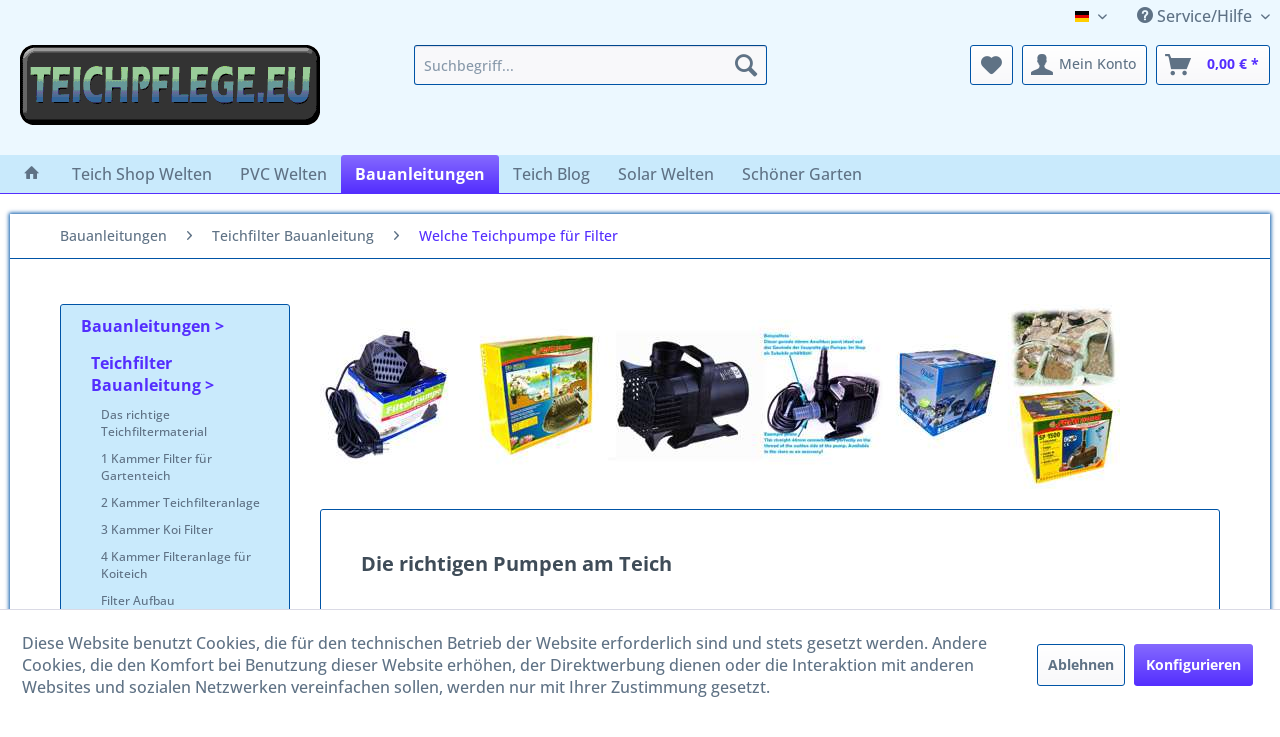

--- FILE ---
content_type: text/html; charset=UTF-8
request_url: https://www.teichpflege.eu/bauanleitungen/teichfilter-bauanleitung/welche-teichpumpe-fuer-filter/
body_size: 22021
content:
<!DOCTYPE html>
<html class="no-js" lang="de" itemscope="itemscope" itemtype="https://schema.org/WebPage">
<head>
<meta charset="utf-8">
<meta name="author" content="HR Internetmarketing GbR" />
<meta name="robots" content="index,follow" />
<meta name="revisit-after" content="15 days" />
<meta name="keywords" content="welche,pumpe,richtige,teich" />
<meta name="description" content="
Mit Hilfe dieser Anleitung können Sie ermitteln, welche Pumpe am Teich, für den jeweiligen Zweck, die Richtige ist. Egal ob für Skimmer, Wasserfall, Teichfilter oder Springbrunnen. " />
<meta property="og:type" content="product.group" />
<meta property="og:site_name" content="Teichpflege" />
<meta property="og:title" content="Welche Teichpumpe für Filter" />
<meta property="og:description" content=" Welche Teichpumpen sollte ich für den jeweiligen Zweck einsetzen?
Da der Markt mit den unterschiedlichsten Teichpumpen überschwemmt ist, möchten…" />
<meta name="twitter:card" content="product" />
<meta name="twitter:site" content="Teichpflege" />
<meta name="twitter:title" content="Welche Teichpumpe für Filter" />
<meta name="twitter:description" content=" Welche Teichpumpen sollte ich für den jeweiligen Zweck einsetzen?
Da der Markt mit den unterschiedlichsten Teichpumpen überschwemmt ist, möchten…" />
<meta property="og:image" content="https://www.teichpflege.eu/media/image/c5/fa/9c/welche-pumpe-fuer-filteranlage-am-koi-teich-banner.jpg" />
<meta name="twitter:image" content="https://www.teichpflege.eu/media/image/c5/fa/9c/welche-pumpe-fuer-filteranlage-am-koi-teich-banner.jpg" />
<meta itemprop="copyrightHolder" content="Teichpflege" />
<meta itemprop="copyrightYear" content="2022" />
<meta itemprop="isFamilyFriendly" content="True" />
<meta itemprop="image" content="https://www.teichpflege.eu/media/image/50/02/fc/teichpflege-fuer-teichfilter-logo-neu.png" />
<meta name="viewport" content="width=device-width, initial-scale=1.0">
<meta name="mobile-web-app-capable" content="yes">
<meta name="apple-mobile-web-app-title" content="Teichpflege">
<meta name="apple-mobile-web-app-capable" content="yes">
<meta name="apple-mobile-web-app-status-bar-style" content="default">
<link rel="apple-touch-icon-precomposed" href="https://www.teichpflege.eu/media/image/d3/e7/35/teichpflege-apple-touch-icon-neu.png">
<link rel="shortcut icon" href="https://www.teichpflege.eu/media/unknown/d9/0c/f4/favicon.ico">
<meta name="msapplication-navbutton-color" content="#542EFE" />
<meta name="application-name" content="Teichpflege" />
<meta name="msapplication-starturl" content="https://www.teichpflege.eu/" />
<meta name="msapplication-window" content="width=1024;height=768" />
<meta name="msapplication-TileImage" content="https://www.teichpflege.eu/media/image/06/8d/f9/teichpflege-windows-kachel-icon-neu.png">
<meta name="msapplication-TileColor" content="#542EFE">
<meta name="theme-color" content="#542EFE" />
<link rel="canonical" href="https://www.teichpflege.eu/bauanleitungen/teichfilter-bauanleitung/welche-teichpumpe-fuer-filter/"/>
<title itemprop="name">Welche Pumpe für Teiche | Teichpflege</title>
<link href="/web/cache/1757497373_ed9d3c91e27c4fa9b95b3b83aa47bf90.css" media="all" rel="stylesheet" type="text/css" />
</head>
<body class="
is--ctl-listing is--act-index
cat-156" >
<div data-paypalUnifiedMetaDataContainer="true" data-paypalUnifiedRestoreOrderNumberUrl="https://www.teichpflege.eu/widgets/PaypalUnifiedOrderNumber/restoreOrderNumber" class="is--hidden">
</div>
<div class="page-wrap">
<header class="header-main">
<div class="top-bar">
<div class="container block-group">
<nav class="top-bar--navigation block" role="menubar">

            <div class="top-bar--language navigation--entry">
            
                                    <form method="post" class="language--form">
                        
                            <div class="field--select">
                                                                    <div class="language--flag de_DE">Deutsch</div>
                                                                
                                    <div class="select-field">
                                        <select name="__shop" class="language--select" data-auto-submit="true">
                                                                                            <option value="1" selected="selected">
                                                    Deutsch
                                                </option>
                                                                                            <option value="2" >
                                                    Englisch
                                                </option>
                                                                                    </select>
                                    </div>
                                
                                <input type="hidden" name="__redirect" value="1">
                                
                            </div>
                        
                    </form>
                            
        </div>
    



    

<div class="navigation--entry entry--service has--drop-down" role="menuitem" aria-haspopup="true" data-drop-down-menu="true">
<i class="icon--service"></i> Service/Hilfe
<ul class="service--list is--rounded" role="menu">
<li class="service--entry" role="menuitem">
<a class="service--link" href="javascript:openCookieConsentManager()" title="Cookie-Einstellungen" >
Cookie-Einstellungen
</a>
</li>
<li class="service--entry" role="menuitem">
<a class="service--link" href="https://www.teichpflege.eu/hilfe/support" title="Hilfe / Support" >
Hilfe / Support
</a>
</li>
<li class="service--entry" role="menuitem">
<a class="service--link" href="https://www.teichpflege.eu/kontaktformular" title="Kontakt" target="_self">
Kontakt
</a>
</li>
<li class="service--entry" role="menuitem">
<a class="service--link" href="https://www.teichpflege.eu/teichfilter-bewertungen" title="Teichfilter Bewertungen" >
Teichfilter Bewertungen
</a>
</li>
<li class="service--entry" role="menuitem">
<a class="service--link" href="https://www.teichpflege.eu/versand-und-zahlungsbedingungen" title="Versand und Zahlungsbedingungen" >
Versand und Zahlungsbedingungen
</a>
</li>
<li class="service--entry" role="menuitem">
<a class="service--link" href="https://www.teichpflege.eu/widerrufsrecht" title="Widerrufsrecht" >
Widerrufsrecht
</a>
</li>
<li class="service--entry" role="menuitem">
<a class="service--link" href="https://www.teichpflege.eu/batterieentsorgung" title="Batterieentsorgung" >
Batterieentsorgung
</a>
</li>
<li class="service--entry" role="menuitem">
<a class="service--link" href="https://www.teichpflege.eu/informationen-zu-elektro-und-elektronikgeraeten" title="Informationen zu Elektro- und Elektronikgeräten" >
Informationen zu Elektro- und Elektronikgeräten
</a>
</li>
<li class="service--entry" role="menuitem">
<a class="service--link" href="https://www.teichpflege.eu/datenschutz" title="Datenschutz" >
Datenschutz
</a>
</li>
<li class="service--entry" role="menuitem">
<a class="service--link" href="https://www.teichpflege.eu/informationen-zur-echtheit-von-kundenbewertungen" title="Informationen zur Echtheit von Kundenbewertungen" >
Informationen zur Echtheit von Kundenbewertungen
</a>
</li>
<li class="service--entry" role="menuitem">
<a class="service--link" href="https://www.teichpflege.eu/agb" title="AGB" >
AGB
</a>
</li>
<li class="service--entry" role="menuitem">
<a class="service--link" href="https://www.teichpflege.eu/impressum" title="Impressum" >
Impressum
</a>
</li>
</ul>
</div>
</nav>
</div>
</div>
<div class="container header--navigation">
<div class="logo-main block-group" role="banner">
<div class="logo--shop block">
<a class="logo--link" href="https://www.teichpflege.eu/" title="Teichpflege - zur Startseite wechseln">
<picture>
<source srcset="https://www.teichpflege.eu/media/image/50/02/fc/teichpflege-fuer-teichfilter-logo-neu.png" media="(min-width: 78.75em)">
<source srcset="https://www.teichpflege.eu/media/image/50/02/fc/teichpflege-fuer-teichfilter-logo-neu.png" media="(min-width: 64em)">
<source srcset="https://www.teichpflege.eu/media/image/50/02/fc/teichpflege-fuer-teichfilter-logo-neu.png" media="(min-width: 48em)">
<img srcset="https://www.teichpflege.eu/media/image/50/02/fc/teichpflege-fuer-teichfilter-logo-neu.png" alt="Teichpflege - zur Startseite wechseln" />
</picture>
</a>
</div>
</div>
<nav class="shop--navigation block-group">
<ul class="navigation--list block-group" role="menubar">
<li class="navigation--entry entry--menu-left" role="menuitem">
<a class="entry--link entry--trigger btn is--icon-left" href="#offcanvas--left" data-offcanvas="true" data-offCanvasSelector=".sidebar-main" aria-label="Menü">
<i class="icon--menu"></i> Menü
</a>
</li>
<li class="navigation--entry entry--search" role="menuitem" data-search="true" aria-haspopup="true" data-minLength="3" data-searchDelay="1000">
<a class="btn entry--link entry--trigger" href="#show-hide--search" title="Suche anzeigen / schließen" aria-label="Suche anzeigen / schließen">
<i class="icon--search"></i>
<span class="search--display">Suchen</span>
</a>
<form action="/search" method="get" class="main-search--form">
<input type="search" name="sSearch" aria-label="Suchbegriff..." class="main-search--field" autocomplete="off" autocapitalize="off" placeholder="Suchbegriff..." maxlength="30" />
<button type="submit" class="main-search--button" aria-label="Suchen">
<i class="icon--search"></i>
<span class="main-search--text">Suchen</span>
</button>
<div class="form--ajax-loader">&nbsp;</div>
</form>
<div class="main-search--results"></div>
</li>

    <li class="navigation--entry entry--notepad" role="menuitem">
        
        <a href="https://www.teichpflege.eu/note" title="Merkzettel" aria-label="Merkzettel" class="btn">
            <i class="icon--heart"></i>
                    </a>
    </li>




    <li class="navigation--entry entry--account"
        role="menuitem"
        data-offcanvas="true"
        data-offCanvasSelector=".account--dropdown-navigation">
        
            <a href="https://www.teichpflege.eu/account"
               title="Mein Konto"
               aria-label="Mein Konto"
               class="btn is--icon-left entry--link account--link">
                <i class="icon--account"></i>
                                    <span class="account--display">
                        Mein Konto
                    </span>
                            </a>
        

            </li>




    <li class="navigation--entry entry--cart" role="menuitem">
        
        <a class="btn is--icon-left cart--link" href="https://www.teichpflege.eu/checkout/cart" title="Warenkorb" aria-label="Warenkorb">
            <span class="cart--display">
                                    Warenkorb
                            </span>

            <span class="badge is--primary is--minimal cart--quantity is--hidden">0</span>

            <i class="icon--basket"></i>

            <span class="cart--amount">
                0,00&nbsp;&euro; *
            </span>
        </a>
        <div class="ajax-loader">&nbsp;</div>
    </li>




</ul>
</nav>
<div class="container--ajax-cart" data-collapse-cart="true" data-displayMode="offcanvas"></div>
</div>
</header>
<nav class="navigation-main">
<div class="container" data-menu-scroller="true" data-listSelector=".navigation--list.container" data-viewPortSelector=".navigation--list-wrapper">
<div class="navigation--list-wrapper">
<ul class="navigation--list container" role="menubar" itemscope="itemscope" itemtype="https://schema.org/SiteNavigationElement">
<li class="navigation--entry is--home" role="menuitem">
<a class="navigation--link is--first" href="https://www.teichpflege.eu/" title="Home" itemprop="url">
<i class="icon--house"></i>
</a>
</li>
<li class="navigation--entry" role="menuitem"><a class="navigation--link" href="https://www.teichpflege.eu/teich-shop-welten/" title="Teich Shop Welten" aria-label="Teich Shop Welten" itemprop="url"><span itemprop="name">Teich Shop Welten</span></a></li><li class="navigation--entry" role="menuitem"><a class="navigation--link" href="https://www.teichpflege.eu/pvc-welten/" title="PVC Welten" aria-label="PVC Welten" itemprop="url"><span itemprop="name">PVC Welten</span></a></li><li class="navigation--entry is--active" role="menuitem"><a class="navigation--link is--active" href="https://www.teichpflege.eu/bauanleitungen/" title="Bauanleitungen" aria-label="Bauanleitungen" itemprop="url"><span itemprop="name">Bauanleitungen</span></a></li><li class="navigation--entry" role="menuitem"><a class="navigation--link" href="https://www.teichpflege.eu/teich-blog/" title="Teich Blog" aria-label="Teich Blog" itemprop="url"><span itemprop="name">Teich Blog</span></a></li><li class="navigation--entry" role="menuitem"><a class="navigation--link" href="https://www.teichpflege.eu/solar-welten/" title="Solar Welten" aria-label="Solar Welten" itemprop="url"><span itemprop="name">Solar Welten</span></a></li><li class="navigation--entry" role="menuitem"><a class="navigation--link" href="https://www.teichpflege.eu/schoener-garten/" title="Schöner Garten" aria-label="Schöner Garten" itemprop="url"><span itemprop="name">Schöner Garten</span></a></li>            </ul>
</div>
</div>
</nav>
<section class=" content-main container block-group">
<nav class="content--breadcrumb block">
<ul class="breadcrumb--list" role="menu" itemscope itemtype="https://schema.org/BreadcrumbList">
<li role="menuitem" class="breadcrumb--entry" itemprop="itemListElement" itemscope itemtype="https://schema.org/ListItem">
<a class="breadcrumb--link" href="https://www.teichpflege.eu/bauanleitungen/" title="Bauanleitungen" itemprop="item">
<link itemprop="url" href="https://www.teichpflege.eu/bauanleitungen/" />
<span class="breadcrumb--title" itemprop="name">Bauanleitungen</span>
</a>
<meta itemprop="position" content="0" />
</li>
<li role="none" class="breadcrumb--separator">
<i class="icon--arrow-right"></i>
</li>
<li role="menuitem" class="breadcrumb--entry" itemprop="itemListElement" itemscope itemtype="https://schema.org/ListItem">
<a class="breadcrumb--link" href="https://www.teichpflege.eu/bauanleitungen/teichfilter-bauanleitung/" title="Teichfilter Bauanleitung" itemprop="item">
<link itemprop="url" href="https://www.teichpflege.eu/bauanleitungen/teichfilter-bauanleitung/" />
<span class="breadcrumb--title" itemprop="name">Teichfilter Bauanleitung</span>
</a>
<meta itemprop="position" content="1" />
</li>
<li role="none" class="breadcrumb--separator">
<i class="icon--arrow-right"></i>
</li>
<li role="menuitem" class="breadcrumb--entry is--active" itemprop="itemListElement" itemscope itemtype="https://schema.org/ListItem">
<a class="breadcrumb--link" href="https://www.teichpflege.eu/bauanleitungen/teichfilter-bauanleitung/welche-teichpumpe-fuer-filter/" title="Welche Teichpumpe für Filter" itemprop="item">
<link itemprop="url" href="https://www.teichpflege.eu/bauanleitungen/teichfilter-bauanleitung/welche-teichpumpe-fuer-filter/" />
<span class="breadcrumb--title" itemprop="name">Welche Teichpumpe für Filter</span>
</a>
<meta itemprop="position" content="2" />
</li>
</ul>
</nav>
<div class="content-main--inner">
<div id='cookie-consent' class='off-canvas is--left block-transition' data-cookie-consent-manager='true' data-cookieTimeout='60'>
<div class='cookie-consent--header cookie-consent--close'>
Cookie-Einstellungen
<i class="icon--arrow-right"></i>
</div>
<div class='cookie-consent--description'>
Diese Website benutzt Cookies, die für den technischen Betrieb der Website erforderlich sind und stets gesetzt werden. Andere Cookies, die den Komfort bei Benutzung dieser Website erhöhen, der Direktwerbung dienen oder die Interaktion mit anderen Websites und sozialen Netzwerken vereinfachen sollen, werden nur mit Ihrer Zustimmung gesetzt.
</div>
<div class='cookie-consent--configuration'>
<div class='cookie-consent--configuration-header'>
<div class='cookie-consent--configuration-header-text'>Konfiguration</div>
</div>
<div class='cookie-consent--configuration-main'>
<div class='cookie-consent--group'>
<input type="hidden" class="cookie-consent--group-name" value="technical" />
<label class="cookie-consent--group-state cookie-consent--state-input cookie-consent--required">
<input type="checkbox" name="technical-state" class="cookie-consent--group-state-input" disabled="disabled" checked="checked"/>
<span class="cookie-consent--state-input-element"></span>
</label>
<div class='cookie-consent--group-title' data-collapse-panel='true' data-contentSiblingSelector=".cookie-consent--group-container">
<div class="cookie-consent--group-title-label cookie-consent--state-label">
Technisch erforderlich
</div>
<span class="cookie-consent--group-arrow is-icon--right">
<i class="icon--arrow-right"></i>
</span>
</div>
<div class='cookie-consent--group-container'>
<div class='cookie-consent--group-description'>
Diese Cookies sind für die Grundfunktionen des Shops notwendig.
</div>
<div class='cookie-consent--cookies-container'>
<div class='cookie-consent--cookie'>
<input type="hidden" class="cookie-consent--cookie-name" value="cookieDeclined" />
<label class="cookie-consent--cookie-state cookie-consent--state-input cookie-consent--required">
<input type="checkbox" name="cookieDeclined-state" class="cookie-consent--cookie-state-input" disabled="disabled" checked="checked" />
<span class="cookie-consent--state-input-element"></span>
</label>
<div class='cookie--label cookie-consent--state-label'>
"Alle Cookies ablehnen" Cookie
</div>
</div>
<div class='cookie-consent--cookie'>
<input type="hidden" class="cookie-consent--cookie-name" value="allowCookie" />
<label class="cookie-consent--cookie-state cookie-consent--state-input cookie-consent--required">
<input type="checkbox" name="allowCookie-state" class="cookie-consent--cookie-state-input" disabled="disabled" checked="checked" />
<span class="cookie-consent--state-input-element"></span>
</label>
<div class='cookie--label cookie-consent--state-label'>
"Alle Cookies annehmen" Cookie
</div>
</div>
<div class='cookie-consent--cookie'>
<input type="hidden" class="cookie-consent--cookie-name" value="shop" />
<label class="cookie-consent--cookie-state cookie-consent--state-input cookie-consent--required">
<input type="checkbox" name="shop-state" class="cookie-consent--cookie-state-input" disabled="disabled" checked="checked" />
<span class="cookie-consent--state-input-element"></span>
</label>
<div class='cookie--label cookie-consent--state-label'>
Ausgewählter Shop
</div>
</div>
<div class='cookie-consent--cookie'>
<input type="hidden" class="cookie-consent--cookie-name" value="csrf_token" />
<label class="cookie-consent--cookie-state cookie-consent--state-input cookie-consent--required">
<input type="checkbox" name="csrf_token-state" class="cookie-consent--cookie-state-input" disabled="disabled" checked="checked" />
<span class="cookie-consent--state-input-element"></span>
</label>
<div class='cookie--label cookie-consent--state-label'>
CSRF-Token
</div>
</div>
<div class='cookie-consent--cookie'>
<input type="hidden" class="cookie-consent--cookie-name" value="cookiePreferences" />
<label class="cookie-consent--cookie-state cookie-consent--state-input cookie-consent--required">
<input type="checkbox" name="cookiePreferences-state" class="cookie-consent--cookie-state-input" disabled="disabled" checked="checked" />
<span class="cookie-consent--state-input-element"></span>
</label>
<div class='cookie--label cookie-consent--state-label'>
Cookie-Einstellungen
</div>
</div>
<div class='cookie-consent--cookie'>
<input type="hidden" class="cookie-consent--cookie-name" value="x-cache-context-hash" />
<label class="cookie-consent--cookie-state cookie-consent--state-input cookie-consent--required">
<input type="checkbox" name="x-cache-context-hash-state" class="cookie-consent--cookie-state-input" disabled="disabled" checked="checked" />
<span class="cookie-consent--state-input-element"></span>
</label>
<div class='cookie--label cookie-consent--state-label'>
Individuelle Preise
</div>
</div>
<div class='cookie-consent--cookie'>
<input type="hidden" class="cookie-consent--cookie-name" value="nocache" />
<label class="cookie-consent--cookie-state cookie-consent--state-input cookie-consent--required">
<input type="checkbox" name="nocache-state" class="cookie-consent--cookie-state-input" disabled="disabled" checked="checked" />
<span class="cookie-consent--state-input-element"></span>
</label>
<div class='cookie--label cookie-consent--state-label'>
Kundenspezifisches Caching
</div>
</div>
<div class='cookie-consent--cookie'>
<input type="hidden" class="cookie-consent--cookie-name" value="paypal-cookies" />
<label class="cookie-consent--cookie-state cookie-consent--state-input cookie-consent--required">
<input type="checkbox" name="paypal-cookies-state" class="cookie-consent--cookie-state-input" disabled="disabled" checked="checked" />
<span class="cookie-consent--state-input-element"></span>
</label>
<div class='cookie--label cookie-consent--state-label'>
PayPal-Zahlungen
</div>
</div>
<div class='cookie-consent--cookie'>
<input type="hidden" class="cookie-consent--cookie-name" value="session" />
<label class="cookie-consent--cookie-state cookie-consent--state-input cookie-consent--required">
<input type="checkbox" name="session-state" class="cookie-consent--cookie-state-input" disabled="disabled" checked="checked" />
<span class="cookie-consent--state-input-element"></span>
</label>
<div class='cookie--label cookie-consent--state-label'>
Session
</div>
</div>
<div class='cookie-consent--cookie'>
<input type="hidden" class="cookie-consent--cookie-name" value="currency" />
<label class="cookie-consent--cookie-state cookie-consent--state-input cookie-consent--required">
<input type="checkbox" name="currency-state" class="cookie-consent--cookie-state-input" disabled="disabled" checked="checked" />
<span class="cookie-consent--state-input-element"></span>
</label>
<div class='cookie--label cookie-consent--state-label'>
Währungswechsel
</div>
</div>
</div>
</div>
</div>
<div class='cookie-consent--group'>
<input type="hidden" class="cookie-consent--group-name" value="comfort" />
<label class="cookie-consent--group-state cookie-consent--state-input">
<input type="checkbox" name="comfort-state" class="cookie-consent--group-state-input"/>
<span class="cookie-consent--state-input-element"></span>
</label>
<div class='cookie-consent--group-title' data-collapse-panel='true' data-contentSiblingSelector=".cookie-consent--group-container">
<div class="cookie-consent--group-title-label cookie-consent--state-label">
Komfortfunktionen
</div>
<span class="cookie-consent--group-arrow is-icon--right">
<i class="icon--arrow-right"></i>
</span>
</div>
<div class='cookie-consent--group-container'>
<div class='cookie-consent--group-description'>
Diese Cookies werden genutzt um das Einkaufserlebnis noch ansprechender zu gestalten, beispielsweise für die Wiedererkennung des Besuchers.
</div>
<div class='cookie-consent--cookies-container'>
<div class='cookie-consent--cookie'>
<input type="hidden" class="cookie-consent--cookie-name" value="sUniqueID" />
<label class="cookie-consent--cookie-state cookie-consent--state-input">
<input type="checkbox" name="sUniqueID-state" class="cookie-consent--cookie-state-input" />
<span class="cookie-consent--state-input-element"></span>
</label>
<div class='cookie--label cookie-consent--state-label'>
Merkzettel
</div>
</div>
</div>
</div>
</div>
<div class='cookie-consent--group'>
<input type="hidden" class="cookie-consent--group-name" value="statistics" />
<label class="cookie-consent--group-state cookie-consent--state-input">
<input type="checkbox" name="statistics-state" class="cookie-consent--group-state-input"/>
<span class="cookie-consent--state-input-element"></span>
</label>
<div class='cookie-consent--group-title' data-collapse-panel='true' data-contentSiblingSelector=".cookie-consent--group-container">
<div class="cookie-consent--group-title-label cookie-consent--state-label">
Statistik & Tracking
</div>
<span class="cookie-consent--group-arrow is-icon--right">
<i class="icon--arrow-right"></i>
</span>
</div>
<div class='cookie-consent--group-container'>
<div class='cookie-consent--cookies-container'>
<div class='cookie-consent--cookie'>
<input type="hidden" class="cookie-consent--cookie-name" value="x-ua-device" />
<label class="cookie-consent--cookie-state cookie-consent--state-input">
<input type="checkbox" name="x-ua-device-state" class="cookie-consent--cookie-state-input" />
<span class="cookie-consent--state-input-element"></span>
</label>
<div class='cookie--label cookie-consent--state-label'>
Endgeräteerkennung
</div>
</div>
<div class='cookie-consent--cookie'>
<input type="hidden" class="cookie-consent--cookie-name" value="partner" />
<label class="cookie-consent--cookie-state cookie-consent--state-input">
<input type="checkbox" name="partner-state" class="cookie-consent--cookie-state-input" />
<span class="cookie-consent--state-input-element"></span>
</label>
<div class='cookie--label cookie-consent--state-label'>
Partnerprogramm
</div>
</div>
</div>
</div>
</div>
</div>
</div>
<div class="cookie-consent--save">
<input class="cookie-consent--save-button btn is--primary" type="button" value="Einstellungen speichern" />
</div>
</div>
<aside class="sidebar-main off-canvas">
<div class="navigation--smartphone">
<ul class="navigation--list ">
<li class="navigation--entry entry--close-off-canvas">
<a href="#close-categories-menu" title="Menü schließen" class="navigation--link">
Menü schließen <i class="icon--arrow-right"></i>
</a>
</li>
</ul>
<div class="mobile--switches">

            <div class="top-bar--language navigation--entry">
            
                                    <form method="post" class="language--form">
                        
                            <div class="field--select">
                                                                    <div class="language--flag de_DE">Deutsch</div>
                                                                
                                    <div class="select-field">
                                        <select name="__shop" class="language--select" data-auto-submit="true">
                                                                                            <option value="1" selected="selected">
                                                    Deutsch
                                                </option>
                                                                                            <option value="2" >
                                                    Englisch
                                                </option>
                                                                                    </select>
                                    </div>
                                
                                <input type="hidden" name="__redirect" value="1">
                                
                            </div>
                        
                    </form>
                            
        </div>
    



    

</div>
</div>
<div class="sidebar--categories-wrapper" data-subcategory-nav="true" data-mainCategoryId="3" data-categoryId="156" data-fetchUrl="/widgets/listing/getCategory/categoryId/156">
<div class="categories--headline navigation--headline">
Kategorien
</div>
<div class="sidebar--categories-navigation has--own-navigation-sidebar">
<ul class="sidebar--navigation categories--navigation navigation--list is--drop-down is--level0 is--rounded has--own-navigation" role="menu">
<li class="navigation--entry is--active has--sub-categories has--sub-children" role="menuitem">
<a class="navigation--link is--active has--sub-categories link--go-forward" href="https://www.teichpflege.eu/bauanleitungen/" data-categoryId="123" data-fetchUrl="/widgets/listing/getCategory/categoryId/123" title="Bauanleitungen">
Bauanleitungen
<span class="is--icon-right">
<i class="icon--arrow-right"></i>
</span>
</a>
<ul class="sidebar--navigation categories--navigation navigation--list is--level1 is--rounded has--own-navigation" role="menu">
<li class="navigation--entry is--active has--sub-categories has--sub-children" role="menuitem">
<a class="navigation--link is--active has--sub-categories link--go-forward" href="https://www.teichpflege.eu/bauanleitungen/teichfilter-bauanleitung/" data-categoryId="124" data-fetchUrl="/widgets/listing/getCategory/categoryId/124" title="Teichfilter Bauanleitung">
Teichfilter Bauanleitung
<span class="is--icon-right">
<i class="icon--arrow-right"></i>
</span>
</a>
<ul class="sidebar--navigation categories--navigation navigation--list is--level2 navigation--level-high is--rounded has--own-navigation" role="menu">
<li class="navigation--entry" role="menuitem">
<a class="navigation--link" href="https://www.teichpflege.eu/bauanleitungen/teichfilter-bauanleitung/das-richtige-teichfiltermaterial/" data-categoryId="160" data-fetchUrl="/widgets/listing/getCategory/categoryId/160" title="Das richtige Teichfiltermaterial">
Das richtige Teichfiltermaterial
</a>
</li>
<li class="navigation--entry" role="menuitem">
<a class="navigation--link" href="https://www.teichpflege.eu/bauanleitungen/teichfilter-bauanleitung/1-kammer-filter-fuer-gartenteich/" data-categoryId="176" data-fetchUrl="/widgets/listing/getCategory/categoryId/176" title="1 Kammer Filter für Gartenteich">
1 Kammer Filter für Gartenteich
</a>
</li>
<li class="navigation--entry" role="menuitem">
<a class="navigation--link" href="https://www.teichpflege.eu/bauanleitungen/teichfilter-bauanleitung/2-kammer-teichfilteranlage/" data-categoryId="177" data-fetchUrl="/widgets/listing/getCategory/categoryId/177" title="2 Kammer Teichfilteranlage">
2 Kammer Teichfilteranlage
</a>
</li>
<li class="navigation--entry" role="menuitem">
<a class="navigation--link" href="https://www.teichpflege.eu/bauanleitungen/teichfilter-bauanleitung/3-kammer-koi-filter/" data-categoryId="178" data-fetchUrl="/widgets/listing/getCategory/categoryId/178" title="3 Kammer Koi Filter">
3 Kammer Koi Filter
</a>
</li>
<li class="navigation--entry" role="menuitem">
<a class="navigation--link" href="https://www.teichpflege.eu/bauanleitungen/teichfilter-bauanleitung/4-kammer-filteranlage-fuer-koiteich/" data-categoryId="179" data-fetchUrl="/widgets/listing/getCategory/categoryId/179" title="4 Kammer Filteranlage für Koiteich">
4 Kammer Filteranlage für Koiteich
</a>
</li>
<li class="navigation--entry" role="menuitem">
<a class="navigation--link" href="https://www.teichpflege.eu/bauanleitungen/teichfilter-bauanleitung/filter-aufbau/" data-categoryId="157" data-fetchUrl="/widgets/listing/getCategory/categoryId/157" title="Filter Aufbau">
Filter Aufbau
</a>
</li>
<li class="navigation--entry" role="menuitem">
<a class="navigation--link" href="https://www.teichpflege.eu/bauanleitungen/teichfilter-bauanleitung/stufenaufbau-fuer-sauerstoff/" data-categoryId="158" data-fetchUrl="/widgets/listing/getCategory/categoryId/158" title="Stufenaufbau für Sauerstoff">
Stufenaufbau für Sauerstoff
</a>
</li>
<li class="navigation--entry" role="menuitem">
<a class="navigation--link" href="https://www.teichpflege.eu/bauanleitungen/teichfilter-bauanleitung/anschluss-des-filters/" data-categoryId="161" data-fetchUrl="/widgets/listing/getCategory/categoryId/161" title="Anschluss des Filters">
Anschluss des Filters
</a>
</li>
<li class="navigation--entry" role="menuitem">
<a class="navigation--link" href="https://www.teichpflege.eu/bauanleitungen/teichfilter-bauanleitung/anschluesse-fuer-teichfilter-eigenbau/" data-categoryId="182" data-fetchUrl="/widgets/listing/getCategory/categoryId/182" title="Anschlüsse für Teichfilter Eigenbau">
Anschlüsse für Teichfilter Eigenbau
</a>
</li>
<li class="navigation--entry" role="menuitem">
<a class="navigation--link" href="https://www.teichpflege.eu/bauanleitungen/teichfilter-bauanleitung/filter-in-betrieb-nehmen/" data-categoryId="162" data-fetchUrl="/widgets/listing/getCategory/categoryId/162" title="Filter in Betrieb nehmen">
Filter in Betrieb nehmen
</a>
</li>
<li class="navigation--entry is--active" role="menuitem">
<a class="navigation--link is--active" href="https://www.teichpflege.eu/bauanleitungen/teichfilter-bauanleitung/welche-teichpumpe-fuer-filter/" data-categoryId="156" data-fetchUrl="/widgets/listing/getCategory/categoryId/156" title="Welche Teichpumpe für Filter">
Welche Teichpumpe für Filter
</a>
</li>
<li class="navigation--entry" role="menuitem">
<a class="navigation--link" href="https://www.teichpflege.eu/bauanleitungen/teichfilter-bauanleitung/pumpe-richtig-anschliessen/" data-categoryId="183" data-fetchUrl="/widgets/listing/getCategory/categoryId/183" title="Pumpe richtig anschliessen">
Pumpe richtig anschliessen
</a>
</li>
<li class="navigation--entry" role="menuitem">
<a class="navigation--link" href="https://www.teichpflege.eu/bauanleitungen/teichfilter-bauanleitung/die-richtige-uvc-lampe/" data-categoryId="159" data-fetchUrl="/widgets/listing/getCategory/categoryId/159" title="Die richtige UVC Lampe">
Die richtige UVC Lampe
</a>
</li>
<li class="navigation--entry" role="menuitem">
<a class="navigation--link" href="https://www.teichpflege.eu/bauanleitungen/teichfilter-bauanleitung/welche-ersatzlampe-fuer-uv-klaerer/" data-categoryId="180" data-fetchUrl="/widgets/listing/getCategory/categoryId/180" title="Welche Ersatzlampe für UV Klärer">
Welche Ersatzlampe für UV Klärer
</a>
</li>
<li class="navigation--entry" role="menuitem">
<a class="navigation--link" href="https://www.teichpflege.eu/bauanleitungen/teichfilter-bauanleitung/uv-c-pflege-reinigung-und-wartung/" data-categoryId="181" data-fetchUrl="/widgets/listing/getCategory/categoryId/181" title="UV-C Pflege, Reinigung und Wartung">
UV-C Pflege, Reinigung und Wartung
</a>
</li>
<li class="navigation--entry" role="menuitem">
<a class="navigation--link" href="https://www.teichpflege.eu/bauanleitungen/teichfilter-bauanleitung/teichfilter-aus-ibcs/" data-categoryId="167" data-fetchUrl="/widgets/listing/getCategory/categoryId/167" title="Teichfilter aus IBCs">
Teichfilter aus IBCs
</a>
</li>
<li class="navigation--entry" role="menuitem">
<a class="navigation--link" href="https://www.teichpflege.eu/bauanleitungen/teichfilter-bauanleitung/die-reinigung-des-filters/" data-categoryId="163" data-fetchUrl="/widgets/listing/getCategory/categoryId/163" title="Die Reinigung des Filters">
Die Reinigung des Filters
</a>
</li>
</ul>
</li>
<li class="navigation--entry" role="menuitem">
<a class="navigation--link" href="https://www.teichpflege.eu/bauanleitungen/pvc-fittings-fuer-teich-kleben/" data-categoryId="210" data-fetchUrl="/widgets/listing/getCategory/categoryId/210" title="PVC Fittings für Teich kleben">
PVC Fittings für Teich kleben
</a>
</li>
<li class="navigation--entry has--sub-children" role="menuitem">
<a class="navigation--link link--go-forward" href="https://www.teichpflege.eu/bauanleitungen/teichpflegeplan/" data-categoryId="128" data-fetchUrl="/widgets/listing/getCategory/categoryId/128" title="Teichpflegeplan">
Teichpflegeplan
<span class="is--icon-right">
<i class="icon--arrow-right"></i>
</span>
</a>
</li>
<li class="navigation--entry has--sub-children" role="menuitem">
<a class="navigation--link link--go-forward" href="https://www.teichpflege.eu/bauanleitungen/die-richtigen-wasserwerte/" data-categoryId="142" data-fetchUrl="/widgets/listing/getCategory/categoryId/142" title="Die richtigen Wasserwerte">
Die richtigen Wasserwerte
<span class="is--icon-right">
<i class="icon--arrow-right"></i>
</span>
</a>
</li>
<li class="navigation--entry has--sub-children" role="menuitem">
<a class="navigation--link link--go-forward" href="https://www.teichpflege.eu/bauanleitungen/fischkrankheiten/" data-categoryId="129" data-fetchUrl="/widgets/listing/getCategory/categoryId/129" title="Fischkrankheiten">
Fischkrankheiten
<span class="is--icon-right">
<i class="icon--arrow-right"></i>
</span>
</a>
</li>
<li class="navigation--entry has--sub-children" role="menuitem">
<a class="navigation--link link--go-forward" href="https://www.teichpflege.eu/bauanleitungen/solaranlagen-bauanleitung/" data-categoryId="125" data-fetchUrl="/widgets/listing/getCategory/categoryId/125" title="Solaranlagen Bauanleitung">
Solaranlagen Bauanleitung
<span class="is--icon-right">
<i class="icon--arrow-right"></i>
</span>
</a>
</li>
<li class="navigation--entry has--sub-children" role="menuitem">
<a class="navigation--link link--go-forward" href="https://www.teichpflege.eu/bauanleitungen/videos/" data-categoryId="127" data-fetchUrl="/widgets/listing/getCategory/categoryId/127" title="Videos">
Videos
<span class="is--icon-right">
<i class="icon--arrow-right"></i>
</span>
</a>
</li>
<li class="navigation--entry" role="menuitem">
<a class="navigation--link" href="https://www.teichpflege.eu/bauanleitungen/bauanleitungen-download/" data-categoryId="126" data-fetchUrl="/widgets/listing/getCategory/categoryId/126" title="Bauanleitungen Download">
Bauanleitungen Download
</a>
</li>
</ul>
</li>
</ul>
</div>
<div class="sidebar--categories-navigation">
<ul class="sidebar--navigation categories--navigation navigation--list is--drop-down is--level0 is--rounded" role="menu">
<li class="navigation--entry has--sub-children" role="menuitem">
<a class="navigation--link link--go-forward" href="https://www.teichpflege.eu/teich-shop-welten/" data-categoryId="13" data-fetchUrl="/widgets/listing/getCategory/categoryId/13" title="Teich Shop Welten" >
Teich Shop Welten
<span class="is--icon-right">
<i class="icon--arrow-right"></i>
</span>
</a>
</li>
<li class="navigation--entry has--sub-children" role="menuitem">
<a class="navigation--link link--go-forward" href="https://www.teichpflege.eu/pvc-welten/" data-categoryId="109" data-fetchUrl="/widgets/listing/getCategory/categoryId/109" title="PVC Welten" >
PVC Welten
<span class="is--icon-right">
<i class="icon--arrow-right"></i>
</span>
</a>
</li>
<li class="navigation--entry is--active has--sub-categories has--sub-children" role="menuitem">
<a class="navigation--link is--active has--sub-categories link--go-forward" href="https://www.teichpflege.eu/bauanleitungen/" data-categoryId="123" data-fetchUrl="/widgets/listing/getCategory/categoryId/123" title="Bauanleitungen" >
Bauanleitungen
<span class="is--icon-right">
<i class="icon--arrow-right"></i>
</span>
</a>
<ul class="sidebar--navigation categories--navigation navigation--list is--level1 is--rounded" role="menu">
<li class="navigation--entry is--active has--sub-categories has--sub-children" role="menuitem">
<a class="navigation--link is--active has--sub-categories link--go-forward" href="https://www.teichpflege.eu/bauanleitungen/teichfilter-bauanleitung/" data-categoryId="124" data-fetchUrl="/widgets/listing/getCategory/categoryId/124" title="Teichfilter Bauanleitung" >
Teichfilter Bauanleitung
<span class="is--icon-right">
<i class="icon--arrow-right"></i>
</span>
</a>
<ul class="sidebar--navigation categories--navigation navigation--list is--level2 navigation--level-high is--rounded" role="menu">
<li class="navigation--entry" role="menuitem">
<a class="navigation--link" href="https://www.teichpflege.eu/bauanleitungen/teichfilter-bauanleitung/das-richtige-teichfiltermaterial/" data-categoryId="160" data-fetchUrl="/widgets/listing/getCategory/categoryId/160" title="Das richtige Teichfiltermaterial" >
Das richtige Teichfiltermaterial
</a>
</li>
<li class="navigation--entry" role="menuitem">
<a class="navigation--link" href="https://www.teichpflege.eu/bauanleitungen/teichfilter-bauanleitung/1-kammer-filter-fuer-gartenteich/" data-categoryId="176" data-fetchUrl="/widgets/listing/getCategory/categoryId/176" title="1 Kammer Filter für Gartenteich" >
1 Kammer Filter für Gartenteich
</a>
</li>
<li class="navigation--entry" role="menuitem">
<a class="navigation--link" href="https://www.teichpflege.eu/bauanleitungen/teichfilter-bauanleitung/2-kammer-teichfilteranlage/" data-categoryId="177" data-fetchUrl="/widgets/listing/getCategory/categoryId/177" title="2 Kammer Teichfilteranlage" >
2 Kammer Teichfilteranlage
</a>
</li>
<li class="navigation--entry" role="menuitem">
<a class="navigation--link" href="https://www.teichpflege.eu/bauanleitungen/teichfilter-bauanleitung/3-kammer-koi-filter/" data-categoryId="178" data-fetchUrl="/widgets/listing/getCategory/categoryId/178" title="3 Kammer Koi Filter" >
3 Kammer Koi Filter
</a>
</li>
<li class="navigation--entry" role="menuitem">
<a class="navigation--link" href="https://www.teichpflege.eu/bauanleitungen/teichfilter-bauanleitung/4-kammer-filteranlage-fuer-koiteich/" data-categoryId="179" data-fetchUrl="/widgets/listing/getCategory/categoryId/179" title="4 Kammer Filteranlage für Koiteich" >
4 Kammer Filteranlage für Koiteich
</a>
</li>
<li class="navigation--entry" role="menuitem">
<a class="navigation--link" href="https://www.teichpflege.eu/bauanleitungen/teichfilter-bauanleitung/filter-aufbau/" data-categoryId="157" data-fetchUrl="/widgets/listing/getCategory/categoryId/157" title="Filter Aufbau" >
Filter Aufbau
</a>
</li>
<li class="navigation--entry" role="menuitem">
<a class="navigation--link" href="https://www.teichpflege.eu/bauanleitungen/teichfilter-bauanleitung/stufenaufbau-fuer-sauerstoff/" data-categoryId="158" data-fetchUrl="/widgets/listing/getCategory/categoryId/158" title="Stufenaufbau für Sauerstoff" >
Stufenaufbau für Sauerstoff
</a>
</li>
<li class="navigation--entry" role="menuitem">
<a class="navigation--link" href="https://www.teichpflege.eu/bauanleitungen/teichfilter-bauanleitung/anschluss-des-filters/" data-categoryId="161" data-fetchUrl="/widgets/listing/getCategory/categoryId/161" title="Anschluss des Filters" >
Anschluss des Filters
</a>
</li>
<li class="navigation--entry" role="menuitem">
<a class="navigation--link" href="https://www.teichpflege.eu/bauanleitungen/teichfilter-bauanleitung/anschluesse-fuer-teichfilter-eigenbau/" data-categoryId="182" data-fetchUrl="/widgets/listing/getCategory/categoryId/182" title="Anschlüsse für Teichfilter Eigenbau" >
Anschlüsse für Teichfilter Eigenbau
</a>
</li>
<li class="navigation--entry" role="menuitem">
<a class="navigation--link" href="https://www.teichpflege.eu/bauanleitungen/teichfilter-bauanleitung/filter-in-betrieb-nehmen/" data-categoryId="162" data-fetchUrl="/widgets/listing/getCategory/categoryId/162" title="Filter in Betrieb nehmen" >
Filter in Betrieb nehmen
</a>
</li>
<li class="navigation--entry is--active" role="menuitem">
<a class="navigation--link is--active" href="https://www.teichpflege.eu/bauanleitungen/teichfilter-bauanleitung/welche-teichpumpe-fuer-filter/" data-categoryId="156" data-fetchUrl="/widgets/listing/getCategory/categoryId/156" title="Welche Teichpumpe für Filter" >
Welche Teichpumpe für Filter
</a>
</li>
<li class="navigation--entry" role="menuitem">
<a class="navigation--link" href="https://www.teichpflege.eu/bauanleitungen/teichfilter-bauanleitung/pumpe-richtig-anschliessen/" data-categoryId="183" data-fetchUrl="/widgets/listing/getCategory/categoryId/183" title="Pumpe richtig anschliessen" >
Pumpe richtig anschliessen
</a>
</li>
<li class="navigation--entry" role="menuitem">
<a class="navigation--link" href="https://www.teichpflege.eu/bauanleitungen/teichfilter-bauanleitung/die-richtige-uvc-lampe/" data-categoryId="159" data-fetchUrl="/widgets/listing/getCategory/categoryId/159" title="Die richtige UVC Lampe" >
Die richtige UVC Lampe
</a>
</li>
<li class="navigation--entry" role="menuitem">
<a class="navigation--link" href="https://www.teichpflege.eu/bauanleitungen/teichfilter-bauanleitung/welche-ersatzlampe-fuer-uv-klaerer/" data-categoryId="180" data-fetchUrl="/widgets/listing/getCategory/categoryId/180" title="Welche Ersatzlampe für UV Klärer" >
Welche Ersatzlampe für UV Klärer
</a>
</li>
<li class="navigation--entry" role="menuitem">
<a class="navigation--link" href="https://www.teichpflege.eu/bauanleitungen/teichfilter-bauanleitung/uv-c-pflege-reinigung-und-wartung/" data-categoryId="181" data-fetchUrl="/widgets/listing/getCategory/categoryId/181" title="UV-C Pflege, Reinigung und Wartung" >
UV-C Pflege, Reinigung und Wartung
</a>
</li>
<li class="navigation--entry" role="menuitem">
<a class="navigation--link" href="https://www.teichpflege.eu/bauanleitungen/teichfilter-bauanleitung/teichfilter-aus-ibcs/" data-categoryId="167" data-fetchUrl="/widgets/listing/getCategory/categoryId/167" title="Teichfilter aus IBCs" >
Teichfilter aus IBCs
</a>
</li>
<li class="navigation--entry" role="menuitem">
<a class="navigation--link" href="https://www.teichpflege.eu/bauanleitungen/teichfilter-bauanleitung/die-reinigung-des-filters/" data-categoryId="163" data-fetchUrl="/widgets/listing/getCategory/categoryId/163" title="Die Reinigung des Filters" >
Die Reinigung des Filters
</a>
</li>
</ul>
</li>
<li class="navigation--entry" role="menuitem">
<a class="navigation--link" href="https://www.teichpflege.eu/bauanleitungen/pvc-fittings-fuer-teich-kleben/" data-categoryId="210" data-fetchUrl="/widgets/listing/getCategory/categoryId/210" title="PVC Fittings für Teich kleben" >
PVC Fittings für Teich kleben
</a>
</li>
<li class="navigation--entry has--sub-children" role="menuitem">
<a class="navigation--link link--go-forward" href="https://www.teichpflege.eu/bauanleitungen/teichpflegeplan/" data-categoryId="128" data-fetchUrl="/widgets/listing/getCategory/categoryId/128" title="Teichpflegeplan" >
Teichpflegeplan
<span class="is--icon-right">
<i class="icon--arrow-right"></i>
</span>
</a>
</li>
<li class="navigation--entry has--sub-children" role="menuitem">
<a class="navigation--link link--go-forward" href="https://www.teichpflege.eu/bauanleitungen/die-richtigen-wasserwerte/" data-categoryId="142" data-fetchUrl="/widgets/listing/getCategory/categoryId/142" title="Die richtigen Wasserwerte" >
Die richtigen Wasserwerte
<span class="is--icon-right">
<i class="icon--arrow-right"></i>
</span>
</a>
</li>
<li class="navigation--entry has--sub-children" role="menuitem">
<a class="navigation--link link--go-forward" href="https://www.teichpflege.eu/bauanleitungen/fischkrankheiten/" data-categoryId="129" data-fetchUrl="/widgets/listing/getCategory/categoryId/129" title="Fischkrankheiten" >
Fischkrankheiten
<span class="is--icon-right">
<i class="icon--arrow-right"></i>
</span>
</a>
</li>
<li class="navigation--entry has--sub-children" role="menuitem">
<a class="navigation--link link--go-forward" href="https://www.teichpflege.eu/bauanleitungen/solaranlagen-bauanleitung/" data-categoryId="125" data-fetchUrl="/widgets/listing/getCategory/categoryId/125" title="Solaranlagen Bauanleitung" >
Solaranlagen Bauanleitung
<span class="is--icon-right">
<i class="icon--arrow-right"></i>
</span>
</a>
</li>
<li class="navigation--entry has--sub-children" role="menuitem">
<a class="navigation--link link--go-forward" href="https://www.teichpflege.eu/bauanleitungen/videos/" data-categoryId="127" data-fetchUrl="/widgets/listing/getCategory/categoryId/127" title="Videos" >
Videos
<span class="is--icon-right">
<i class="icon--arrow-right"></i>
</span>
</a>
</li>
<li class="navigation--entry" role="menuitem">
<a class="navigation--link" href="https://www.teichpflege.eu/bauanleitungen/bauanleitungen-download/" data-categoryId="126" data-fetchUrl="/widgets/listing/getCategory/categoryId/126" title="Bauanleitungen Download" >
Bauanleitungen Download
</a>
</li>
</ul>
</li>
<li class="navigation--entry" role="menuitem">
<a class="navigation--link" href="https://www.teichpflege.eu/teich-blog/" data-categoryId="122" data-fetchUrl="/widgets/listing/getCategory/categoryId/122" title="Teich Blog" >
Teich Blog
</a>
</li>
<li class="navigation--entry has--sub-children" role="menuitem">
<a class="navigation--link link--go-forward" href="https://www.teichpflege.eu/solar-welten/" data-categoryId="86" data-fetchUrl="/widgets/listing/getCategory/categoryId/86" title="Solar Welten" >
Solar Welten
<span class="is--icon-right">
<i class="icon--arrow-right"></i>
</span>
</a>
</li>
<li class="navigation--entry has--sub-children" role="menuitem">
<a class="navigation--link link--go-forward" href="https://www.teichpflege.eu/schoener-garten/" data-categoryId="202" data-fetchUrl="/widgets/listing/getCategory/categoryId/202" title="Schöner Garten" >
Schöner Garten
<span class="is--icon-right">
<i class="icon--arrow-right"></i>
</span>
</a>
</li>
</ul>
</div>
<div class="shop-sites--container is--rounded">
<div class="shop-sites--headline navigation--headline">
Informationen
</div>
<ul class="shop-sites--navigation sidebar--navigation navigation--list is--drop-down is--level0" role="menu">
<li class="navigation--entry" role="menuitem">
<a class="navigation--link" href="javascript:openCookieConsentManager()" title="Cookie-Einstellungen" data-categoryId="51" data-fetchUrl="/widgets/listing/getCustomPage/pageId/51" >
Cookie-Einstellungen
</a>
</li>
<li class="navigation--entry" role="menuitem">
<a class="navigation--link" href="https://www.teichpflege.eu/hilfe/support" title="Hilfe / Support" data-categoryId="2" data-fetchUrl="/widgets/listing/getCustomPage/pageId/2" >
Hilfe / Support
</a>
</li>
<li class="navigation--entry" role="menuitem">
<a class="navigation--link" href="https://www.teichpflege.eu/kontaktformular" title="Kontakt" data-categoryId="1" data-fetchUrl="/widgets/listing/getCustomPage/pageId/1" target="_self">
Kontakt
</a>
</li>
<li class="navigation--entry" role="menuitem">
<a class="navigation--link" href="https://www.teichpflege.eu/teichfilter-bewertungen" title="Teichfilter Bewertungen" data-categoryId="50" data-fetchUrl="/widgets/listing/getCustomPage/pageId/50" >
Teichfilter Bewertungen
</a>
</li>
<li class="navigation--entry" role="menuitem">
<a class="navigation--link" href="https://www.teichpflege.eu/versand-und-zahlungsbedingungen" title="Versand und Zahlungsbedingungen" data-categoryId="6" data-fetchUrl="/widgets/listing/getCustomPage/pageId/6" >
Versand und Zahlungsbedingungen
</a>
</li>
<li class="navigation--entry" role="menuitem">
<a class="navigation--link" href="https://www.teichpflege.eu/widerrufsrecht" title="Widerrufsrecht" data-categoryId="8" data-fetchUrl="/widgets/listing/getCustomPage/pageId/8" >
Widerrufsrecht
</a>
</li>
<li class="navigation--entry" role="menuitem">
<a class="navigation--link" href="https://www.teichpflege.eu/batterieentsorgung" title="Batterieentsorgung" data-categoryId="48" data-fetchUrl="/widgets/listing/getCustomPage/pageId/48" >
Batterieentsorgung
</a>
</li>
<li class="navigation--entry" role="menuitem">
<a class="navigation--link" href="https://www.teichpflege.eu/informationen-zu-elektro-und-elektronikgeraeten" title="Informationen zu Elektro- und Elektronikgeräten" data-categoryId="49" data-fetchUrl="/widgets/listing/getCustomPage/pageId/49" >
Informationen zu Elektro- und Elektronikgeräten
</a>
</li>
<li class="navigation--entry" role="menuitem">
<a class="navigation--link" href="https://www.teichpflege.eu/datenschutz" title="Datenschutz" data-categoryId="7" data-fetchUrl="/widgets/listing/getCustomPage/pageId/7" >
Datenschutz
</a>
</li>
<li class="navigation--entry" role="menuitem">
<a class="navigation--link" href="https://www.teichpflege.eu/informationen-zur-echtheit-von-kundenbewertungen" title="Informationen zur Echtheit von Kundenbewertungen" data-categoryId="52" data-fetchUrl="/widgets/listing/getCustomPage/pageId/52" >
Informationen zur Echtheit von Kundenbewertungen
</a>
</li>
<li class="navigation--entry" role="menuitem">
<a class="navigation--link" href="https://www.teichpflege.eu/agb" title="AGB" data-categoryId="4" data-fetchUrl="/widgets/listing/getCustomPage/pageId/4" >
AGB
</a>
</li>
<li class="navigation--entry" role="menuitem">
<a class="navigation--link" href="https://www.teichpflege.eu/impressum" title="Impressum" data-categoryId="3" data-fetchUrl="/widgets/listing/getCustomPage/pageId/3" >
Impressum
</a>
</li>
</ul>
</div>
<div class="mill--rating-box shop-sites--container is--rounded">
<span class="shop-sites--headline navigation--headline">
Kundenzufriedenheit
</span>
<div class="mill-rating-box--rating-container">
<span class="product--rating">
<span class="product--rating">
<i class="icon--star"></i>
<i class="icon--star"></i>
<i class="icon--star"></i>
<i class="icon--star"></i>
<i class="icon--star-half"></i>
</span>
</span>
</div>
<span class="mill-rating-box--title is--bold">
SEHR GUT
</span>
<span class="mill-rating-box--value"><span class="is--bold">4.78</span> / 5.00</span>
<span class="mill-rating-box--count">aus 39 Bewertungen</span>
<br/>
<div class="mill-rating-box--comment">
<p>„Perfekte Kundenbetreuung “
<br/>
–<em>Marko Ehling</em>            </p>
</div>
<div class="mill-rating-box--link">
<a class="btn is--default is--icon-right is--small" href="https://www.teichpflege.eu/teichfilter-5000-ohne-pumpe-und-uv-lampe">zum Artikel
<i class="icon--arrow-right"></i>
</a>
</div>
</div>
</div>
</aside>
<div class="content--wrapper">
<div class="content listing--content">
<div class="banner--container">
<picture>
<source srcset="https://www.teichpflege.eu/media/image/b6/28/69/welche-pumpe-fuer-filteranlage-am-koi-teich-banner_1280x1280.jpg, https://www.teichpflege.eu/media/image/95/fd/e3/welche-pumpe-fuer-filteranlage-am-koi-teich-banner_1280x1280@2x.jpg 2x" media="(min-width: 48em)">
<img srcset="https://www.teichpflege.eu/media/image/0d/68/d2/welche-pumpe-fuer-filteranlage-am-koi-teich-banner_800x800.jpg, https://www.teichpflege.eu/media/image/3d/d6/b4/welche-pumpe-fuer-filteranlage-am-koi-teich-banner_800x800@2x.jpg 2x" alt="Welche Teichpumpe ist für Filteranlagen am Koiteich geeignet" class="banner--img" />
</picture>
</div>
<div class="hero-unit category--teaser panel has--border is--rounded">
<h1 class="hero--headline panel--title">Die richtigen Pumpen am Teich</h1>
<div class="hero--text panel--body is--wide">
<div class="teaser--text-long">
<h2>Welche Teichpumpen sollte ich für den jeweiligen Zweck einsetzen?</h2>
<p>Da der Markt mit den unterschiedlichsten Teichpumpen überschwemmt ist, möchten wir Ihnen mit Hilfe dieser Anleitung die <span style="background-color: #ffcc99;"><em>Auswahl der richtigen Pumpe</em></span> erleichtern. Für fast jede Anwendung am Teich gibt es eine spezielle Pumpe. Egal ob es sich dabei um einen Wasserfall, Skimmer, Bachlauf, Teichfilter oder Springbrunnen handelt, es ist für jeden Zweck die richtige Teichpumpe vorhanden.</p>
<p>&nbsp;</p>
<h3>Teichpumpen für Filteranlagen</h3>
<p>Was ist bei einer Pumpe für Teichfilter wichtig? Zum Einen ist das ein geringer Stromverbrauch, da die Pumpe 24 Stunden am Tag laufen muss. Zum Anderen sollte Sie auch groben Schmutz in die Filteranlage befördern können. Wir sollten hierbei deshalb darauf achten, dass die Leistung in Watt nicht zu hoch ist, um keine saftige Stromrechnung zu riskieren. Bei einer herkömmlichen Filterpumpe mit 6000 l/h an Förderleistung sind 50-60 Watt vollkommen in Ordnung. Von der Bauweise her sollte Sie schön flach sein, damit sie im Teich sicher stehen kann, ohne umzufallen oder zu kippen.</p>
<p><img id="tinymce-editor-image-2d43b5fc-5c57-4ad2-8846-fd621fd60768" class="tinymce-editor-image tinymce-editor-image-2d43b5fc-5c57-4ad2-8846-fd621fd60768" src="https://www.teichpflege.eu/media/image/0b/5d/cd/teichfilterpumpe-sera-fuer-koiteich.jpg" alt="teichfilterpumpe-sera-fuer-koiteich" width="600" height="600" data-src="media/image/teichfilterpumpe-sera-fuer-koiteich.jpg"></p>
<p>Mit den 12000 l/h an Pumpenleistung ist diese Filterpumpe eher für IBC Teichfilter oder Wasserfälle sowie Bachläufe geeignet. Die Bauweise ist schön flach. Das gewährleistet einen sicheren Stand im Teich. Auch der Pumpenkorb ist schön grobmaschig, damit auch grober Schlamm eingesaugt werden kann. Für unsere Teichfilter bis 50000 Liter bevorzugen wir eine Leistung von 6000 l/h. Das reicht vollkommen aus und ist für unsere Filteranlagen ideal geeignet.</p>
<p><img id="tinymce-editor-image-7c53bf18-9b2c-4b50-9fdf-346a12e674ce" class="tinymce-editor-image tinymce-editor-image-7c53bf18-9b2c-4b50-9fdf-346a12e674ce" src="https://www.teichpflege.eu/media/image/7b/f2/03/pumpe-fuer-teichfilteranlagen.jpg" alt="pumpe-fuer-teichfilteranlagen" width="800" height="800" data-src="media/image/pumpe-fuer-teichfilteranlagen.jpg"></p>
<p>Die Sera Pond PP 6000 Precision ist <span style="background-color: #ffff99;"><em>unserer Meinung nach die Beste Teichpumpe speziell für unsere Filter</em></span>. Die Stufenschlauchtüllen dieser Pumpen sind für unterschiedliche Durchmesser des Teichschlauches passend. Verwenden Sie dabei immer 32mm. Das ist so ein vollkommen ausreichendes Mass. Die kleineren Durchmesser der Tülle werden einfach abgesägt. Das Pumpengehäuse ist einfach zu öffnen, wenn man eine Reinigung der Filterpumpe durchführen möchte. Erfahrungsgemäss sind diese Pumpen auch recht unanfällig, wodurch wir fast keine Reklamationen haben. Das ist für den Hersteller Sera unserer Meinung nach sehr löblich.</p>
<p><img id="tinymce-editor-image-cc764a56-7573-44d9-ad13-6f899e184808" class="tinymce-editor-image tinymce-editor-image-cc764a56-7573-44d9-ad13-6f899e184808" src="https://www.teichpflege.eu/media/image/c4/ac/70/preisguenstige-filterpumpe-sera.jpg" alt="preisguenstige-filterpumpe-sera" width="800" height="620" data-src="media/image/preisguenstige-filterpumpe-sera.jpg"></p>
<p>Bei den Teichfiltern aus einer Regentonne bis 5000l Wasser nutzen wir das Modell Sera Pond PP 3000. Dafür ist die Pumpenleistung leicht ausreichend und der Stromverbrauch somit auch sehr gering. Für die Filteranlagen mit 15000, 30000 und 50000l ist die Sera Pond PP 6000 ideal geeignet. Bei den IBC Filteranlagen von 50000 bis 300000 Liter Teichwasser kann man zwischen der 9000er und 12000er abwägen, welche man dabei lieber hat. Natürlich muss man bei der <span style="background-color: #99ccff;"><em>Wahl der richtigen Teichfilterpumpe</em></span> auch immer die zu überwindende Pumphöhe und Entfernung zum Filter mit einplanen. Dazu sind uns die Diagramme der Hersteller, welche Sie in den Artikeldetails im Shop finden, behilflich. Aber auch die anderen Filterpumpen von Söll, Oase und Eco sind für unsere Zwecke ausgezeichnet geeignet. Egal ob für Schwimm-, Garten- oder Koiteich. Die Pumpen liegen dabei immer geräuschlos im Teich unter Wasser. Diese Pumpenart ist eine Tauchpumpe. Es ist auch nicht möglich, wenn die Pumpe ausserhalb des Teiches liegt, Wasser aus dem Teich abzusaugen. Sie ist somit nicht selbstansaugend.</p>
<p><img id="tinymce-editor-image-2ec79a72-452d-4191-b63b-4cbe322bffd2" class="tinymce-editor-image tinymce-editor-image-2ec79a72-452d-4191-b63b-4cbe322bffd2" src="https://www.teichpflege.eu/media/image/45/84/9e/filterpumpen-von-soell.jpg" alt="filterpumpen-von-soell" width="800" height="655" data-src="media/image/filterpumpen-von-soell.jpg"></p>
<p>Diese Teichpumpe von Söll ist ebenfalls sehr gut für unsere Gartenteichfilter geeignet. Von der Technik her sind die Pumpen oftmals ähnlich. Sie unterscheiden sich lediglich vom Gehäuse her, je nach Hersteller. Man sollte aber selber entscheiden welche dieser Filterpumpen für einen die Richtige ist.</p>
<p><img id="tinymce-editor-image-ba2bc764-9dc2-4650-b0a9-58083a044f32" class="tinymce-editor-image tinymce-editor-image-ba2bc764-9dc2-4650-b0a9-58083a044f32" src="https://www.teichpflege.eu/media/image/32/c6/47/winkelanschluss-fuer-filterpumpen-sera.jpg" alt="winkelanschluss-fuer-filterpumpen-sera" width="800" height="428" data-src="media/image/winkelanschluss-fuer-filterpumpen-sera.jpg"></p>
<p>Dieser Winkelanschluss aus unserem Shop ist vor allem für die Sera Pond PP Precision Pumpen geeignet. Wenn die gerade Schlauchtülle nach oben über die flache Pumpe läuft, macht der Teichschlauch einen sehr unschönen und weiten Bogen über die Pumpe. Damit können Sie den Schlauch aber schön flach über die Pumpe weglaufen lassen. Durch die lose Überwurfmutter können Sie den Anschluss um 360 Grad drehen. Somit können Sie immer die richtige Seite zum Teichfilter hin ansteuern.</p>
<p><img id="tinymce-editor-image-35c1f410-6651-45f5-9f57-3da8134e0bef" class="tinymce-editor-image tinymce-editor-image-35c1f410-6651-45f5-9f57-3da8134e0bef" src="https://www.teichpflege.eu/media/image/cc/d4/fd/gartenteichfilter-pumpe.jpg" alt="gartenteichfilter-pumpe" width="800" height="800" data-src="media/image/gartenteichfilter-pumpe.jpg"></p>
<p>Ein weiteres, wichtiges Merkmal dieser Pumpen ist, dass kein Filterschwamm darin enthalten ist. Dieser würde nur den groben Schmutz aufhalten. Der grobe Schlamm soll sich aber nicht bei der Teichpumpe sammeln, sondern in unseren Filter gefördert werden. Daher ist lediglich ein grobmaschiger Pumpenkorb notwendig. Was Sie auch noch beachten sollten ist, dass man mit diesen Filterpumpen keine groben Pflanzenreste "häckseln" kann, wie oftmals fälschlicherweise vermutet wird. Dazu sind sie viel zu schwach und gar nicht darauf ausgelegt.</p>
<p><img id="tinymce-editor-image-1a568c37-6a07-41da-877c-ea5d353c6354" class="tinymce-editor-image tinymce-editor-image-1a568c37-6a07-41da-877c-ea5d353c6354" src="https://www.teichpflege.eu/media/image/3c/00/3e/pumpe-fuer-kleine-filteranlage.jpg" alt="pumpe-fuer-kleine-filteranlage" width="800" height="654" data-src="media/image/pumpe-fuer-kleine-filteranlage.jpg"></p>
<p>&nbsp;</p>
<h3>Springbrunnenpumpen für Wasserspiele</h3>
<p>Mit diesen Pumpen für Springbrunnen können Sie schöne Wasserspiele am Teich erzeugen. Zugleich erzeugen Sie durch das bewegte Wasser auch noch Sauerstoff. Bei diesen Springbrunnenpumpen ist oftmals ein kleiner Filterschamm im Gehäuse, damit Schmutzpartikel nicht so leicht die kleinen Düsen bzw. Fontänenaufsätze verstopfen können. Ab und zu sollte man diesen Schwamm reinigen. Für Teichfilter sind diese Teichpumpen aber vollkommen ungeeignet.</p>
<p><img id="tinymce-editor-image-dbb6de58-09fb-4c02-8aa3-5932cf3c679b" class="tinymce-editor-image tinymce-editor-image-dbb6de58-09fb-4c02-8aa3-5932cf3c679b" src="https://www.teichpflege.eu/media/image/f7/9f/ec/springbrunnenpumpe-fuer-wasserspiel.jpg" alt="springbrunnenpumpe-fuer-wasserspiel" width="600" height="473" data-src="media/image/springbrunnenpumpe-fuer-wasserspiel.jpg"></p>
<p>Die Fontänen sind oftmals bei den Pumpen bereits im Lieferumfang enthalten. Die Klassiker sind dabei der Wasserstern, Wasserglocke (Wasserpilz) und der Schaumsprudler. Alle 3 sind optisch sehr dekorativ und werden gerne am Teich eingesetzt. Wenn es Abend wird, kann man die Wasserspiele auch noch mit speziellen Teichbeleuchtungen untermalen.</p>
<p><img id="tinymce-editor-image-e2a022c2-9d70-4a71-ad87-5c908905ed60" class="tinymce-editor-image tinymce-editor-image-e2a022c2-9d70-4a71-ad87-5c908905ed60" src="https://www.teichpflege.eu/media/image/28/fd/c8/springbrunnenpumpe-mit-filter.jpg" alt="springbrunnenpumpe-mit-filter" width="600" height="543" data-src="media/image/springbrunnenpumpe-mit-filter.jpg"></p>
<p>Es gibt auch einzelne Fontänensets, die an Pumpen angebracht werden können. Dieses Fontänenset von Söll passt z.B. auch ideal an die Sera Pond PP 3000 Precision Filterpumpe. Gewindeadapter sind oftmals in diesen Springbrunnensets enthalten.</p>
<p><img id="tinymce-editor-image-d3ed10fe-b6f6-460c-b865-a2658370cf66" class="tinymce-editor-image tinymce-editor-image-d3ed10fe-b6f6-460c-b865-a2658370cf66" src="https://www.teichpflege.eu/media/image/49/78/e7/springbrunnenaufsatz-fuer-wasserpumpen.jpg" alt="springbrunnenaufsatz-fuer-wasserpumpen" width="800" height="635" data-src="media/image/springbrunnenaufsatz-fuer-wasserpumpen.jpg"></p>
<p>Sie können die <span style="background-color: #ffcc00;"><em>Springbrunnenpumpen in flachen Zonen des Teiches aufstellen</em></span>. Die Pumpe ist dabei nur ganz leicht unter Wasser. Höhenunterschiede gleichen Sie einfach mit dem Teleskoprohr, wenn vorhanden, aus. Steuern kann man diese Pumpen mit speziellen Steckdosen mit Fernbedienung oder Leistungsreglern. Am Teleskoprohr ist oftmals ein kleiner Anschluss für dünne Schläuche, womit man ideal einen Wasserspeiher zusätzlich mit Wasser speisen kann. Häufige Wasserspeiher sind Frösche oder Männchen, die einen Wasserstrahl von sich in den Teich spritzen. Auch ein Oshi Doshi ist ein schönes Wasserspiel aus Asien. Sie haben dieses Gebilde aus Bambusrohr bestimmt schon einmal an dem ein oder anderen Koiteich gesehen. Diese geben dann bei Betrieb ein klapperndes Geräusch von sich.</p>
<p><img id="tinymce-editor-image-bff8524a-e477-46a8-81f1-1cafe139010b" class="tinymce-editor-image tinymce-editor-image-bff8524a-e477-46a8-81f1-1cafe139010b" src="https://www.teichpflege.eu/media/image/53/c2/29/pumpe-fuer-springbrunnen-sera.jpg" alt="pumpe-fuer-springbrunnen-sera" width="600" height="600" data-src="media/image/pumpe-fuer-springbrunnen-sera.jpg"></p>
<p>Sie sollten auf jeden Fall zusätzlich zum Teichfilter eine kleine Springbrunnenpumpe am Teich einsetzen. Gerade Abends, wenn man sich beim Grillen auf der Terrasse aufhält ist das immer ein gerne gesehener Hingucker.</p>
<p>&nbsp;</p>
<h3>Pumpen für Wasserfall und Bachlauf</h3>
<p>Bei <em>Wasserfallpumpen ist vor allem die Förderleistung wichtig</em>. Je nach Grösse des jeweiligen Wasserfalls oder Bachlauf kommen hierbei Pumpen mit bis zu 40000 l/h an Förderleistung zum Einsatz. Der Stromverbrauch ist dabei zwar viel höher als bei den Filterpumpen, aber diese Teichpumpen laufen ja nicht 24 Stunden am Tag. So ein Wasserfall braucht eigentlich nur zu laufen, wenn Sie sich auch am Teich aufhalten. Oder im Hochsommer wenn die Temperaturen sehr hoch sind, kann man den Wasserfall optimal nutzen. Die grosse Pumpenleistung ist wichtig, damit auch schöne Kaskaden entstehen können. Ist die Leistung zu gering, läuft das Wasser an den Wänden des Wasserfalls unspektakulär herunter. Ein Wasserfall braucht einfach Schwung. Das Gleiche gilt für den Bachlauf. Wenn Sie den Bachlauf aus Teichfolie selber bauen, legen Sie normalerweise kleine Kiesel auf die Folie, damit diese nicht mehr sichtbar ist. Ist die Bachlaufpumpe nun zu kleine, läuft das Wasser unter den Steinen hindurch. Sie sehen dann rein gar nichts, wenn Sie keine Staustufen am Bachlauf angebracht haben. Daher muss auch hier eine hohe Pumpenleistung zum Einsatz kommen. Hohe Pumpenleistungen beginnen hierbei mit 12000 l/h was nicht gross, sondern noch zu den geringen Förderleistungen bei Wasserfall und Bachlauf zählt.</p>
<p><img id="tinymce-editor-image-c59e232d-b6d5-45f3-a222-c49de54bd22b" class="tinymce-editor-image tinymce-editor-image-c59e232d-b6d5-45f3-a222-c49de54bd22b" src="https://www.teichpflege.eu/media/image/79/bc/08/wasserfall-beispiel-am-teich.jpg" alt="wasserfall-beispiel-am-teich" width="600" height="430" data-src="media/image/wasserfall-beispiel-am-teich.jpg"></p>
<p>Hier wird gerade ein Wasserfall selber gebaut. Sie finden übrigens auch eine <span style="background-color: #ccffcc;"><em>Anleitung zum Bau von Wasserfällen</em></span> im jeweiligen Kapitel. Dieser hier ist betoniert worden. Dadurch kann man den kompletten Wasserfall wie mit Knetmasse modellieren. Somit kann man die grösstmögliche Flexibilität ausnutzen, die man dazu braucht. Die Oberfläche des Betons ist mit Abdichtschlämme und Schwimmingpoolfarbe versiegelt worden. In den Staustufen des Wasserfalls kann man auch Teichpflanzen einbauen.</p>
<p><img id="tinymce-editor-image-c81fa7b5-c592-4fa5-8080-091e53cb81ba" class="tinymce-editor-image tinymce-editor-image-c81fa7b5-c592-4fa5-8080-091e53cb81ba" src="https://www.teichpflege.eu/media/image/65/18/0d/wasserfall-am-koiteich-beispiel.jpg" alt="wasserfall-am-koiteich-beispiel" width="600" height="464" data-src="media/image/wasserfall-am-koiteich-beispiel.jpg"></p>
<p>Wenn die Wasserfallpumpe stark genug ist, entstehen solche tollen Wasserkaskaden wie auf dem Foto ersichtlich. Mit flachen Feldsteinen können Sie neben dem Wasserfall tolle Steinterrassen, Trockenmauern und Pflanzmöglichkeiten erstellen. Reinigen Sie die Feldsteine aber vorher mit einem Hochdruckreiniger. Für dieses Foto wurde eine Teichpumpe mit 12000 l/h an Förderleistung verwendet. Man sieht dass die Kaskaden auch noch grösser sein könnten.</p>
<p><img id="tinymce-editor-image-bbbbfc5a-1ecf-4519-9448-16bfe9f52b5d" class="tinymce-editor-image tinymce-editor-image-bbbbfc5a-1ecf-4519-9448-16bfe9f52b5d" src="https://www.teichpflege.eu/media/image/0c/5b/eb/pumpe-fuer-wasserfall.jpg" alt="pumpe-fuer-wasserfall" width="800" height="642" data-src="media/image/pumpe-fuer-wasserfall.jpg"></p>
<p>Diese Teichpumpe oben im Bild ist ideal für Wasserfall und Bachlauf geeignet. Sie hat eine Leistung von 35000 l/h. Wenn die Leistung doch zu stark sein sollte, kann man die Pumpe mit einem Leistungsregler schwächer einstellen. Nicht dass die Staustufen des Wasserfalls überlaufen würden wenn die Leistung zu hoch wäre. Beachten Sie daher immer, eine Pumpe auszuwählen, die auch stark genug ist, um einen tollen Effekt zu erzeugen.</p>
<p>&nbsp;</p>
<h3>Teichpumpen für Skimmer mit Sauganschluss</h3>
<p>Gleich zu Anfang soll erwähnt sein, dass Sie <span style="background-color: #00ff00;"><em>niemals den Skimmer an den Teichfilter anschliessen</em></span> sollten. Sie "müllen" den Teichfilter damit nur unnötig zu. Bauen Sie sich eine Skimmeranlage immer unabhängig vom Teichfilter. Da man einen Skimmer oftmals manuell reinigen muss, müssten Sie dabei nämlich auch immer wieder den Filter stoppen. Das tut der Teichfilteranlage aber gar nicht gut. Daher immer 2 voneinander getrennte Systeme nutzen. Somit kann der Teichfilter in Ruhe weiterlaufen, wenn Sie den Korb des Skimmeraufsatzes gerade reinigen. Pumpen für Teichskimmer brauchen mindestens 10000 l/h an Förderleistung damit am Skimmeraufsatz auch eine einigermassen hohe Saugwirkung entstehen kann. So wie das bei dem Foto unten der Fall ist.</p>
<p><img id="tinymce-editor-image-020db248-21ec-43f3-acb6-fff2c7ec6a6f" class="tinymce-editor-image tinymce-editor-image-020db248-21ec-43f3-acb6-fff2c7ec6a6f" src="https://www.teichpflege.eu/media/image/63/8b/8f/skimmer-an-wasseroberflaeche-beispiel.jpg" alt="skimmer-an-wasseroberflaeche-beispiel" width="800" height="660" data-src="media/image/skimmer-an-wasseroberflaeche-beispiel.jpg"></p>
<p>Die <span style="background-color: #ffff99;"><em>Pumpen für Oberflächenskimmer sollten eine Saugseite und Pumpseite</em></span> haben. Also mit Schlauchtüllen an beiden Seiten. Somit können Sie den Schwimmskimmer an die Saugseite anschliessen. Die Pumpe selber liegt dabei im Teich unter Wasser. Der Behälter der Skimmeranlage steht aussen neben dem Teich. Von der Pumpseite der Teichpumpe wird das Wasser dann in diesen einzelnen Behälter gefördert. Dieser ist mit Filtermedien bestückt (siehe unsere Skimmer Bauanleitung). Wenn Sie die Skimmerpumpe dann einschalten, wird das Wasser im Skimmertopf angesaugt. Dieser wird dann etwas nach unten unter die Wasseroberfläche sinken. Somit kann das Oberflächenwasser abgesaugt werden. Grobe Pflanzenreste und Laub bleiben dabei im Skimmerkorb hängen. Wenn dieser voll ist muss man den Korb ausleeren. Diese Pumpen können, so wie die Filterpumpen auch, keine Pflanzenteile "häkseln". Würde Laub in die Pumpe eingesaugt, kommt es zur Verstopfung und man muss die Pumpe reinigen.</p>
<p><img id="tinymce-editor-image-617b9911-40cf-45cd-a674-b6a5c2ca431d" class="tinymce-editor-image tinymce-editor-image-617b9911-40cf-45cd-a674-b6a5c2ca431d" src="https://www.teichpflege.eu/media/image/d8/a6/7f/schwimmskimmer-pumpe-anschluss.jpg" alt="schwimmskimmer-pumpe-anschluss" width="600" height="600" data-src="media/image/schwimmskimmer-pumpe-anschluss.jpg"></p>
<p>Bei uns im Shop ist diese Pumpe erhältlich. Sie hat an der Saugseite ein Gewinde. Daran kann eine Schlauchtülle angeschlossen werden. Die Tülle mit Innengewinde ist ebenfalls im Shop erhältlich. Durch den oberen Pumpenanschluss wird das Wasser nach draussen in den Skimmerbehälter gepumpt. Das Wasser des Skimmerfilters muss dann wieder von selber in den Teich zurücklaufen. Das läuft dann ähnlich wie bei unserer Teichfilteranlage ab. Also mit Schwerkraft.</p>
<p><img id="tinymce-editor-image-0f3f1bde-e73e-4551-89b0-4a404a4dc5ea" class="tinymce-editor-image tinymce-editor-image-0f3f1bde-e73e-4551-89b0-4a404a4dc5ea" src="https://www.teichpflege.eu/media/image/93/23/a1/schwimmskimmer-aufsatz.jpg" alt="schwimmskimmer-aufsatz" width="800" height="559" data-src="media/image/schwimmskimmer-aufsatz.jpg"></p>
<p>Durch die 3 Schwimmkörper passt sich der Skimmerkorb immer dem aktuellen Teichwasserniveau an. Ist der Korb voll, steigt dieser nach oben und verhindert, dass das Laub wieder aus dem Korb entweichen kann. Wenn man die Skimmeranlage in Betrieb hat sollte man sich immer in der Nähe des Teiches befinden, um gleich, bei einem vollen Skimmertopf, reagieren zu können.</p>
<p><img id="tinymce-editor-image-e312251a-283b-4efc-9568-46d9fa2a6f33" class="tinymce-editor-image tinymce-editor-image-e312251a-283b-4efc-9568-46d9fa2a6f33" src="https://www.teichpflege.eu/media/image/61/25/e6/saugpumpe-fuer-skimmeranlage.jpg" alt="saugpumpe-fuer-skimmeranlage" width="800" height="562" data-src="media/image/saugpumpe-fuer-skimmeranlage.jpg"></p>
<p>Diese flache Teichpumpe, welche <em>auch als Filterpumpe bei unseren IBC Filteranlagen</em> eingesetzt wird, hat die Möglichkeit, eine Schlauchtülle an der Saugseite zu installieren. Sie ist, wie alle anderen Pumpen dieser Bauart, ausgezeichnet für Teichskimmer geeignet.</p>
<p><img id="tinymce-editor-image-cdadbc37-a31b-4130-9faa-a0dfb80149ab" class="tinymce-editor-image tinymce-editor-image-cdadbc37-a31b-4130-9faa-a0dfb80149ab" src="https://www.teichpflege.eu/media/image/55/f5/c0/pumpen-fuer-teichskimmer.jpg" alt="pumpen-fuer-teichskimmer" width="800" height="538" data-src="media/image/pumpen-fuer-teichskimmer.jpg"></p>
<p>Bei diesem Pumpenmodell können Sie den Pumpenkorb abziehen. Dadurch legen Sie die Saugseite mit Aussengewindeanschluss frei. Somit können Sie einen Schlauchstutzen für den Saugschlauch des Skimmertopfes schnell und sicher montieren. Sie sehen nun selber, dass Skimmer eine hohe Pumpenleistung benötigen und dass man die Skimmeranlage auf keinen Fall mit dem eigentlichen Teichfilter kombinieren sollte.</p>
<p>&nbsp;</p>
<h3>12V Pumpen für Filteranlagen am Schwimmteich, Badeteich und Pool</h3>
<p>Speziell für Schwimm- und Badeteiche verwenden wir <span style="background-color: #ffcc00;"><em>Filterpumpen mit 12V Spannung</em></span>. Ganz einfach aus dem Grund, da sich Personen im Teich aufhalten. Die Pumpenmodelle sind dabei den normalen Teichfilterpumpen mit 230 Volt sehr ähnlich. Das einzige was hierbei anders ist, ist der Motor mit 12V, der über einen speziellen Trafo mit Strom versorgt wird. Diese Trafos kann man auch demontieren, wenn man die Pumpe z.B. mit einer 12 V Solaranlage betreiben möchte. Da diese 12V Teichpumpen nicht so häufig auf dem Markt erhältlich sind haben wir auch eine sehr begrenzte Auswahlmöglichkeit. Wir haben die Schwimmteichpumpen von Oase und Eco im Angebot. Mit diesen Modellen sind wir sehr zufrieden. Diese nutzen wir ebenfalls an unseren Regentonnen und IBC Teichfiltersystemen für Schwimmteiche.</p>
<p><img id="tinymce-editor-image-33d4ab4b-c388-44d7-8a50-4f7dee94fda3" class="tinymce-editor-image tinymce-editor-image-33d4ab4b-c388-44d7-8a50-4f7dee94fda3" src="https://www.teichpflege.eu/media/image/0d/b9/87/schwimmteich-pumpe-12v-oase.jpg" alt="schwimmteich-pumpe-12v-oase" width="600" height="443" data-src="media/image/schwimmteich-pumpe-12v-oase.jpg"></p>
<p>Die <em>Pumpen von Oase sind schon sehr hochwertig</em> verarbeitet, was natürlich seinen Preis hat. Der ist es aber auf jeden Fall wert, wenn man sich so eine Schwimmteichpumpe zulegen möchte. Das sehen Sie selber, spätestens dann, wenn Sie die Pumpe in der Hand halten. Die 12V Pumpen mit 6000 l/h an Leistung nutzen wir bei den Schwimmteichfiltern bis ca. 50000 l Wasser und die 12 V Teichpumpen mit 10000 bzw. 12000 l/h bei unseren Teichfiltern aus IBC Tanks.</p>
<p><img id="tinymce-editor-image-7d1c4ce6-9846-41ac-afba-825ea9c77ad0" class="tinymce-editor-image tinymce-editor-image-7d1c4ce6-9846-41ac-afba-825ea9c77ad0" src="https://www.teichpflege.eu/media/image/a8/80/2e/gehaeuse-oase-12v-pumpe-fuer-schwimmteich.jpg" alt="gehaeuse-oase-12v-pumpe-fuer-schwimmteich" width="800" height="541" data-src="media/image/gehaeuse-oase-12v-pumpe-fuer-schwimmteich.jpg"></p>
<p>Diese 12V Teichpumpe von Oase kann auch als Skimmerpumpe für Schwimmteiche verwendet werden, da Sie die Möglichkeit einer Saugseite mit Anschluss besitzt. Aber auch als Wasserfallpumpe am Badeteich ist sie optimal nutzbar.</p>
<p><img id="tinymce-editor-image-36a3f522-440e-4eee-82a3-1512c2de27a9" class="tinymce-editor-image tinymce-editor-image-36a3f522-440e-4eee-82a3-1512c2de27a9" src="https://www.teichpflege.eu/media/image/d1/d3/ac/trafo-fuer-oase-teichpumpe-12-volt.jpg" alt="trafo-fuer-oase-teichpumpe-12-volt" width="600" height="600" data-src="media/image/trafo-fuer-oase-teichpumpe-12-volt.jpg"></p>
<p>Die Trafos von 12V Schwimmteichpumpen lassen sich oftmals demontieren. Sie wandeln die Spannung von 230 auf 12 Volt herunter. Das macht man bei Schwimm- und Badeteichen schon einfach als Sicherheitsaspekt. Wer keine 12V Pumpen verwenden möchte, kann sich auch mit 2m Sicherheitsabstand einen Pumpenschacht neben dem eigentlichen Teich anlegen.</p>
<p><img id="tinymce-editor-image-0d5e3ff0-0da1-49e2-8320-20a58d984503" class="tinymce-editor-image tinymce-editor-image-0d5e3ff0-0da1-49e2-8320-20a58d984503" src="https://www.teichpflege.eu/media/image/8a/56/b6/eco-schwimmteichpumpe.jpg" alt="eco-schwimmteichpumpe" width="800" height="507" data-src="media/image/eco-schwimmteichpumpe.jpg"></p>
<p>Diese 12V Pumpen für Badeteiche und Schwimmteichfilter von Eco (z.B. Aquaforte) sind vor allem sehr preisgünstig. Die Verarbeitung ist nicht so hochwertig wie bei den Oase Pumpen. Es kann aber jeder für sich selber entscheiden, welches Modell das passende ist. Auch hier finden wir wieder 2 Anschlüsse für Schlauch an der Saug- und Pumpseite. Die Schlauchtülle an der Saugseite muss übrigens nicht genutzt werden und kann abmontiert werden, wenn man die <span style="background-color: #99ccff;"><em>Pumpe als Filterpumpe für Schwimmteiche nutzen</em></span> will. Somit wird, wie bei herkömmlichen Pumpen, durch den Pumpenkorb angesaugt.</p>
<p><img id="tinymce-editor-image-f94e617d-a47c-4f4e-a558-e6a800608634" class="tinymce-editor-image tinymce-editor-image-f94e617d-a47c-4f4e-a558-e6a800608634" src="https://www.teichpflege.eu/media/image/c5/31/38/anschluss-oase-pumpen-fuer-badeteich.jpg" alt="anschluss-oase-pumpen-fuer-badeteich" width="600" height="600" data-src="media/image/anschluss-oase-pumpen-fuer-badeteich.jpg"></p>
<p>Bei der Schwimmteichpumpe mit 12V von Oase kann der Trafo ebenfalls demontiert werden.</p>
<p><img id="tinymce-editor-image-63d41dcb-da8c-4e24-8e9a-7eb3ea9cce5b" class="tinymce-editor-image tinymce-editor-image-63d41dcb-da8c-4e24-8e9a-7eb3ea9cce5b" src="https://www.teichpflege.eu/media/image/d3/8e/4b/12v-pumpe-fuer-koi-und-gartenteich.jpg" alt="12v-pumpe-fuer-koi-und-gartenteich" width="800" height="587" data-src="media/image/12v-pumpe-fuer-koi-und-gartenteich.jpg"></p>
<p>An diesem Beispiel sehen Sie nochmals die Eco Schwimmteichpumpe mit dem 12V Trafo und den Schlauchtüllen als Zubehör.</p>
<p>&nbsp;</p>
<p><strong>Abschluss:</strong></p>
<p>Man sieht dass es für jede Anwendung im Teich auch die dazu geeignete Teichpumpe gibt. Sie sollten nun schnell und sicher ermitteln können, <span style="background-color: #ffff99;"><em>welche Pumpe zu welchem Verwendungszweck am Teich</em></span> geeignet ist. In einem anderen Kapitel dieser Anleitung erläutern wir den richtigen Anschluss von Teichpumpen und die unterschiedlichen Möglichkeiten dazu.</p>
<p><img id="tinymce-editor-image-12d70f55-05bf-47b5-98bf-ebc9e6f4dda0" class="tinymce-editor-image tinymce-editor-image-12d70f55-05bf-47b5-98bf-ebc9e6f4dda0" src="https://www.teichpflege.eu/media/image/c5/fa/9c/welche-pumpe-fuer-filteranlage-am-koi-teich-banner.jpg" alt="welche-pumpe-fuer-filteranlage-am-koi-teich-banner" width="800" height="185" data-src="media/image/welche-pumpe-fuer-filteranlage-am-koi-teich-banner.jpg"></p>
</div>
</div>
</div>
<div class="listing--wrapper visible--xl visible--l visible--m visible--s visible--xs">
<div data-listing-actions="true" data-bufferTime="0" class="listing--actions is--rounded without-facets without-pagination">
<form class="action--sort action--content block" method="get" data-action-form="true">
<input type="hidden" name="p" value="1">
<label for="o" class="sort--label action--label">Sortierung:</label>
<div class="sort--select select-field">
<select id="o" name="o" class="sort--field action--field" data-auto-submit="true" data-loadingindicator="false">
<option value="8" selected="selected">Position</option>
</select>
</div>
</form>
<div class="action--filter-options off-canvas is--hidden is--ajax-reload">
<a href="#" class="filter--close-btn" data-show-products-text="%s Produkt(e) anzeigen">
Filter schließen <i class="icon--arrow-right"></i>
</a>
<div class="filter--container">
<form id="filter" method="get" data-filter-form="true" data-is-in-sidebar="false" data-listing-url="https://www.teichpflege.eu/widgets/listing/listingCount/sCategory/156" data-is-filtered="0" data-load-facets="false" data-instant-filter-result="true" class=" is--instant-filter">
<input type="hidden" name="p" value="1"/>
<input type="hidden" name="o" value="8"/>
<input type="hidden" name="n" value="48"/>
<div class="filter--facet-container">
</div>
<div class="filter--active-container" data-reset-label="Alle Filter zurücksetzen">
</div>
</form>
</div>
</div>
<div class="listing--paging panel--paging">
<form class="action--per-page action--content block" method="get" data-action-form="true">
<input type="hidden" name="p" value="1">
<label for="n" class="per-page--label action--label">Artikel pro Seite:</label>
<div class="per-page--select select-field">
<select id="n" name="n" class="per-page--field action--field" data-auto-submit="true" data-loadingindicator="false">
<option value="48" selected="selected">48</option>
<option value="96" >96</option>
<option value="144" >144</option>
<option value="192" >192</option>
</select>
</div>
</form>
</div>
</div>
<div class="listing--container">
<div class="listing-no-filter-result">
<div class="alert is--info is--rounded is--hidden">
<div class="alert--icon">
<i class="icon--element icon--info"></i>
</div>
<div class="alert--content">
Für die Filterung wurden keine Ergebnisse gefunden!
</div>
</div>
</div>
<div class="listing" data-ajax-wishlist="true" data-compare-ajax="true" data-infinite-scrolling="true" data-loadPreviousSnippet="Vorherige Artikel laden" data-loadMoreSnippet="Weitere Artikel laden" data-categoryId="156" data-pages="1" data-threshold="4" data-pageShortParameter="p" >
<div class="product--box box--minimal" data-page-index="1" data-ordernumber="TPP10103" >
<div class="box--content is--rounded">
<div class="product--badges">
</div>
<div class="product--info">
<a href="https://www.teichpflege.eu/soell-pumpen-und-uvc-pflege" title="Söll Pumpen- und UVC Pflege" class="product--image" >
<span class="image--element">
<span class="image--media">
<img srcset="https://www.teichpflege.eu/media/image/85/fc/2f/soell-teichpumpen-uvc-pflegemittel_200x200.jpg, https://www.teichpflege.eu/media/image/fb/b9/90/soell-teichpumpen-uvc-pflegemittel_200x200@2x.jpg 2x" alt="Söll Teichpumpen- und UVC Quarzglaspflege" data-extension="jpg" title="Söll Teichpumpen- und UVC Quarzglaspflege" />
</span>
</span>
</a>
<div class="product--rating-container">
</div>
<a href="https://www.teichpflege.eu/soell-pumpen-und-uvc-pflege" class="product--title" title="Söll Pumpen- und UVC Pflege">
Söll Pumpen- und UVC Pflege
</a>
<div class="product--price-info">
<div class="price--unit" title="Inhalt 1 l">
<span class="price--label label--purchase-unit is--bold is--nowrap">
Inhalt
</span>
<span class="is--nowrap">
1 l
</span>
</div>
<div class="product--price-outer">
<div class="product--price">
<span class="price--default is--nowrap">
18,01&nbsp;&euro;
*
</span>
</div>
</div>
</div>
<div class="listing--dataid"><span class="frontend_listing_product-box_box-basic"></span> <span class="listing--ordernumber">TPP10103</div>
</div>
</div>
</div>
<div class="product--box box--minimal" data-page-index="1" data-ordernumber="TPP10199" >
<div class="box--content is--rounded">
<div class="product--badges">
</div>
<div class="product--info">
<a href="https://www.teichpflege.eu/sera-pond-pp-3000-precision-teichpumpe" title="Sera Pond PP 3000 Precision Teichpumpe" class="product--image" >
<span class="image--element">
<span class="image--media">
<img srcset="https://www.teichpflege.eu/media/image/34/61/ac/pumpe-pp-3000-sera_200x200.jpg, https://www.teichpflege.eu/media/image/36/ea/5f/pumpe-pp-3000-sera_200x200@2x.jpg 2x" alt="Filterpumpe PP 3000 Sera" data-extension="jpg" title="Filterpumpe PP 3000 Sera" />
</span>
</span>
</a>
<div class="product--rating-container">
</div>
<a href="https://www.teichpflege.eu/sera-pond-pp-3000-precision-teichpumpe" class="product--title" title="Sera Pond PP 3000 Precision Teichpumpe">
Sera Pond PP 3000 Precision Teichpumpe
</a>
<div class="product--price-info">
<div class="price--unit" title="Inhalt">
</div>
<div class="product--price-outer">
<div class="product--price">
<span class="price--default is--nowrap">
147,74&nbsp;&euro;
*
</span>
</div>
</div>
</div>
<div class="listing--dataid"><span class="frontend_listing_product-box_box-basic"></span> <span class="listing--ordernumber">TPP10199</div>
</div>
</div>
</div>
<div class="product--box box--minimal" data-page-index="1" data-ordernumber="TPP10200" >
<div class="box--content is--rounded">
<div class="product--badges">
<div class="product--badge badge--recommend">
TIPP!
</div>
</div>
<div class="product--info">
<a href="https://www.teichpflege.eu/filterpumpe-sera-pond-pp-6000-precision" title="Filterpumpe Sera Pond PP 6000 Precision" class="product--image" >
<span class="image--element">
<span class="image--media">
<img srcset="https://www.teichpflege.eu/media/image/cc/43/cb/sera-pond-pumpe-pp-6000_200x200.jpg, https://www.teichpflege.eu/media/image/28/79/f9/sera-pond-pumpe-pp-6000_200x200@2x.jpg 2x" alt="Die Sera Pond PP 6000 für Teichfilter als Pumpe" data-extension="jpg" title="Die Sera Pond PP 6000 für Teichfilter als Pumpe" />
</span>
</span>
</a>
<div class="product--rating-container">
</div>
<a href="https://www.teichpflege.eu/filterpumpe-sera-pond-pp-6000-precision" class="product--title" title="Filterpumpe Sera Pond PP 6000 Precision">
Filterpumpe Sera Pond PP 6000 Precision
</a>
<div class="product--price-info">
<div class="price--unit" title="Inhalt">
</div>
<div class="product--price-outer">
<div class="product--price">
<span class="price--default is--nowrap">
164,57&nbsp;&euro;
*
</span>
</div>
</div>
</div>
<div class="listing--dataid"><span class="frontend_listing_product-box_box-basic"></span> <span class="listing--ordernumber">TPP10200</div>
</div>
</div>
</div>
<div class="product--box box--minimal" data-page-index="1" data-ordernumber="TPP10201" >
<div class="box--content is--rounded">
<div class="product--badges">
</div>
<div class="product--info">
<a href="https://www.teichpflege.eu/pumpe-sera-pp-9000-fuer-teiche" title="Pumpe Sera PP 9000 für Teiche" class="product--image" >
<span class="image--element">
<span class="image--media">
<img srcset="https://www.teichpflege.eu/media/image/fa/e0/4a/filterpumpe-pp9000-sera_200x200.jpg, https://www.teichpflege.eu/media/image/f4/11/04/filterpumpe-pp9000-sera_200x200@2x.jpg 2x" alt="Sera Pond PP 9000 Filterpumpe" data-extension="jpg" title="Sera Pond PP 9000 Filterpumpe" />
</span>
</span>
</a>
<div class="product--rating-container">
</div>
<a href="https://www.teichpflege.eu/pumpe-sera-pp-9000-fuer-teiche" class="product--title" title="Pumpe Sera PP 9000 für Teiche">
Pumpe Sera PP 9000 für Teiche
</a>
<div class="product--price-info">
<div class="price--unit" title="Inhalt">
</div>
<div class="product--price-outer">
<div class="product--price">
<span class="price--default is--nowrap">
178,98&nbsp;&euro;
*
</span>
</div>
</div>
</div>
<div class="listing--dataid"><span class="frontend_listing_product-box_box-basic"></span> <span class="listing--ordernumber">TPP10201</div>
</div>
</div>
</div>
<div class="product--box box--minimal" data-page-index="1" data-ordernumber="TPP10202" >
<div class="box--content is--rounded">
<div class="product--badges">
</div>
<div class="product--info">
<a href="https://www.teichpflege.eu/sera-pp-12000-pumpe-fuer-filter-bachlauf-und-wasserfall" title="Sera PP 12000 Pumpe für Filter, Bachlauf und Wasserfall" class="product--image" >
<span class="image--element">
<span class="image--media">
<img srcset="https://www.teichpflege.eu/media/image/97/fb/b4/teichpumpe-sera-pp-12000-precision_200x200.jpg, https://www.teichpflege.eu/media/image/af/a4/77/teichpumpe-sera-pp-12000-precision_200x200@2x.jpg 2x" alt="Pumpe Sera PP 12000" data-extension="jpg" title="Pumpe Sera PP 12000" />
</span>
</span>
</a>
<div class="product--rating-container">
</div>
<a href="https://www.teichpflege.eu/sera-pp-12000-pumpe-fuer-filter-bachlauf-und-wasserfall" class="product--title" title="Sera PP 12000 Pumpe für Filter, Bachlauf und Wasserfall">
Sera PP 12000 Pumpe für Filter, Bachlauf und Wasserfall
</a>
<div class="product--price-info">
<div class="price--unit" title="Inhalt">
</div>
<div class="product--price-outer">
<div class="product--price">
<span class="price--default is--nowrap">
188,58&nbsp;&euro;
*
</span>
</div>
</div>
</div>
<div class="listing--dataid"><span class="frontend_listing_product-box_box-basic"></span> <span class="listing--ordernumber">TPP10202</div>
</div>
</div>
</div>
<div class="product--box box--minimal" data-page-index="1" data-ordernumber="TPP10203" >
<div class="box--content is--rounded">
<div class="product--badges">
</div>
<div class="product--info">
<a href="https://www.teichpflege.eu/springbrunnenpumpe-sera-sp-500" title="Springbrunnenpumpe Sera SP 500" class="product--image" >
<span class="image--element">
<span class="image--media">
<img srcset="https://www.teichpflege.eu/media/image/e4/df/90/sera-pond-sp-500-springbrunnenpumpe_200x200.jpg, https://www.teichpflege.eu/media/image/9c/9d/31/sera-pond-sp-500-springbrunnenpumpe_200x200@2x.jpg 2x" alt="Springbrunnenpumpe Sera SP 500" data-extension="jpg" title="Springbrunnenpumpe Sera SP 500" />
</span>
</span>
</a>
<div class="product--rating-container">
</div>
<a href="https://www.teichpflege.eu/springbrunnenpumpe-sera-sp-500" class="product--title" title="Springbrunnenpumpe Sera SP 500">
Springbrunnenpumpe Sera SP 500
</a>
<div class="product--price-info">
<div class="price--unit" title="Inhalt">
</div>
<div class="product--price-outer">
<div class="product--price">
<span class="price--default is--nowrap">
41,90&nbsp;&euro;
*
</span>
</div>
</div>
</div>
<div class="listing--dataid"><span class="frontend_listing_product-box_box-basic"></span> <span class="listing--ordernumber">TPP10203</div>
</div>
</div>
</div>
<div class="product--box box--minimal" data-page-index="1" data-ordernumber="TPP10204" >
<div class="box--content is--rounded">
<div class="product--badges">
</div>
<div class="product--info">
<a href="https://www.teichpflege.eu/pumpe-sera-pond-sp-1500-fuer-wasserspiele" title="Pumpe Sera Pond SP 1500 für Wasserspiele" class="product--image" >
<span class="image--element">
<span class="image--media">
<img srcset="https://www.teichpflege.eu/media/image/a2/25/5d/sp-1500-pumpe-fuer-springbrunnen-sera_200x200.jpg, https://www.teichpflege.eu/media/image/af/96/76/sp-1500-pumpe-fuer-springbrunnen-sera_200x200@2x.jpg 2x" alt="Pumpe Sera Pond SP 1500 für Wasserspiele" data-extension="jpg" title="Pumpe Sera Pond SP 1500 für Wasserspiele" />
</span>
</span>
</a>
<div class="product--rating-container">
</div>
<a href="https://www.teichpflege.eu/pumpe-sera-pond-sp-1500-fuer-wasserspiele" class="product--title" title="Pumpe Sera Pond SP 1500 für Wasserspiele">
Pumpe Sera Pond SP 1500 für Wasserspiele
</a>
<div class="product--price-info">
<div class="price--unit" title="Inhalt">
</div>
<div class="product--price-outer">
<div class="product--price">
<span class="price--default is--nowrap">
53,92&nbsp;&euro;
*
</span>
</div>
</div>
</div>
<div class="listing--dataid"><span class="frontend_listing_product-box_box-basic"></span> <span class="listing--ordernumber">TPP10204</div>
</div>
</div>
</div>
<div class="product--box box--minimal" data-page-index="1" data-ordernumber="TPP10205" >
<div class="box--content is--rounded">
<div class="product--badges">
<div class="product--badge badge--recommend">
TIPP!
</div>
</div>
<div class="product--info">
<a href="https://www.teichpflege.eu/teichpumpe-sera-sp-2000-fuer-fontaenen" title="Teichpumpe Sera SP 2000 für Fontänen" class="product--image" >
<span class="image--element">
<span class="image--media">
<img srcset="https://www.teichpflege.eu/media/image/70/25/bc/sera-sp-2000-pumpe-fuer-teiche_200x200.jpg, https://www.teichpflege.eu/media/image/38/b9/10/sera-sp-2000-pumpe-fuer-teiche_200x200@2x.jpg 2x" alt="Pumpe Sera SP 2000" data-extension="jpg" title="Pumpe Sera SP 2000" />
</span>
</span>
</a>
<div class="product--rating-container">
</div>
<a href="https://www.teichpflege.eu/teichpumpe-sera-sp-2000-fuer-fontaenen" class="product--title" title="Teichpumpe Sera SP 2000 für Fontänen">
Teichpumpe Sera SP 2000 für Fontänen
</a>
<div class="product--price-info">
<div class="price--unit" title="Inhalt">
</div>
<div class="product--price-outer">
<div class="product--price">
<span class="price--default is--nowrap">
59,93&nbsp;&euro;
*
</span>
</div>
</div>
</div>
<div class="listing--dataid"><span class="frontend_listing_product-box_box-basic"></span> <span class="listing--ordernumber">TPP10205</div>
</div>
</div>
</div>
<div class="product--box box--minimal" data-page-index="1" data-ordernumber="TPP10206" >
<div class="box--content is--rounded">
<div class="product--badges">
</div>
<div class="product--info">
<a href="https://www.teichpflege.eu/soell-sfp-1500-teichpumpe" title="Söll SFP 1500 Teichpumpe" class="product--image" >
<span class="image--element">
<span class="image--media">
<img srcset="https://www.teichpflege.eu/media/image/a2/ae/84/teichpumpe-soell-sfp-1500_200x200.jpg, https://www.teichpflege.eu/media/image/f6/72/a4/teichpumpe-soell-sfp-1500_200x200@2x.jpg 2x" alt="Filterpumpe Söll SFP 1500" data-extension="jpg" title="Filterpumpe Söll SFP 1500" />
</span>
</span>
</a>
<div class="product--rating-container">
</div>
<a href="https://www.teichpflege.eu/soell-sfp-1500-teichpumpe" class="product--title" title="Söll SFP 1500 Teichpumpe">
Söll SFP 1500 Teichpumpe
</a>
<div class="product--price-info">
<div class="price--unit" title="Inhalt">
</div>
<div class="product--price-outer">
<div class="product--price">
<span class="price--default is--nowrap">
70,86&nbsp;&euro;
*
</span>
</div>
</div>
</div>
<div class="listing--dataid"><span class="frontend_listing_product-box_box-basic"></span> <span class="listing--ordernumber">TPP10206</div>
</div>
</div>
</div>
<div class="product--box box--minimal" data-page-index="1" data-ordernumber="TPP10207" >
<div class="box--content is--rounded">
<div class="product--badges">
</div>
<div class="product--info">
<a href="https://www.teichpflege.eu/filterpumpe-sfp-2000-soell" title="Filterpumpe SFP 2000 Söll" class="product--image" >
<span class="image--element">
<span class="image--media">
<img srcset="https://www.teichpflege.eu/media/image/72/b9/b1/sfp-2000-soell-filterpumpe-fuer-kleine-teiche_200x200.jpg, https://www.teichpflege.eu/media/image/ec/c4/b1/sfp-2000-soell-filterpumpe-fuer-kleine-teiche_200x200@2x.jpg 2x" alt="Pumpe Söll SFP 2000 für Filter" data-extension="jpg" title="Pumpe Söll SFP 2000 für Filter" />
</span>
</span>
</a>
<div class="product--rating-container">
</div>
<a href="https://www.teichpflege.eu/filterpumpe-sfp-2000-soell" class="product--title" title="Filterpumpe SFP 2000 Söll">
Filterpumpe SFP 2000 Söll
</a>
<div class="product--price-info">
<div class="price--unit" title="Inhalt">
</div>
<div class="product--price-outer">
<div class="product--price">
<span class="price--default is--nowrap">
94,89&nbsp;&euro;
*
</span>
</div>
</div>
</div>
<div class="listing--dataid"><span class="frontend_listing_product-box_box-basic"></span> <span class="listing--ordernumber">TPP10207</div>
</div>
</div>
</div>
<div class="product--box box--minimal" data-page-index="1" data-ordernumber="TPP10208" >
<div class="box--content is--rounded">
<div class="product--badges">
</div>
<div class="product--info">
<a href="https://www.teichpflege.eu/pumpe-soell-sfp-4600-fuer-filter" title="Pumpe Söll SFP 4600 für Filter" class="product--image" >
<span class="image--element">
<span class="image--media">
<img srcset="https://www.teichpflege.eu/media/image/98/cf/0a/soell-sfp-4600-filterpumpe_200x200.jpg, https://www.teichpflege.eu/media/image/14/c1/4e/soell-sfp-4600-filterpumpe_200x200@2x.jpg 2x" alt="Söll SFP 4600 Pumpe für Teichfilter" data-extension="jpg" title="Söll SFP 4600 Pumpe für Teichfilter" />
</span>
</span>
</a>
<div class="product--rating-container">
</div>
<a href="https://www.teichpflege.eu/pumpe-soell-sfp-4600-fuer-filter" class="product--title" title="Pumpe Söll SFP 4600 für Filter">
Pumpe Söll SFP 4600 für Filter
</a>
<div class="product--price-info">
<div class="price--unit" title="Inhalt">
</div>
<div class="product--price-outer">
<div class="product--price">
<span class="price--default is--nowrap">
166,97&nbsp;&euro;
*
</span>
</div>
</div>
</div>
<div class="listing--dataid"><span class="frontend_listing_product-box_box-basic"></span> <span class="listing--ordernumber">TPP10208</div>
</div>
</div>
</div>
<div class="product--box box--minimal" data-page-index="1" data-ordernumber="TPP10209" >
<div class="box--content is--rounded">
<div class="product--badges">
</div>
<div class="product--info">
<a href="https://www.teichpflege.eu/filter-und-bachlaufpumpe-sfp-8500-von-soell" title="Filter- und Bachlaufpumpe SFP 8500 von Söll" class="product--image" >
<span class="image--element">
<span class="image--media">
<img srcset="https://www.teichpflege.eu/media/image/1a/30/5d/filterpumpe-8500-fuer-teiche_200x200.jpg, https://www.teichpflege.eu/media/image/74/1a/fa/filterpumpe-8500-fuer-teiche_200x200@2x.jpg 2x" alt="Pumpe SFP 8500 für Teichfilter und Bachlauf" data-extension="jpg" title="Pumpe SFP 8500 für Teichfilter und Bachlauf" />
</span>
</span>
</a>
<div class="product--rating-container">
</div>
<a href="https://www.teichpflege.eu/filter-und-bachlaufpumpe-sfp-8500-von-soell" class="product--title" title="Filter- und Bachlaufpumpe SFP 8500 von Söll">
Filter- und Bachlaufpumpe SFP 8500 von Söll
</a>
<div class="product--price-info">
<div class="price--unit" title="Inhalt">
</div>
<div class="product--price-outer">
<div class="product--price">
<span class="price--default is--nowrap">
215,02&nbsp;&euro;
*
</span>
</div>
</div>
</div>
<div class="listing--dataid"><span class="frontend_listing_product-box_box-basic"></span> <span class="listing--ordernumber">TPP10209</div>
</div>
</div>
</div>
<div class="product--box box--minimal" data-page-index="1" data-ordernumber="TPP10210" >
<div class="box--content is--rounded">
<div class="product--badges">
</div>
<div class="product--info">
<a href="https://www.teichpflege.eu/wasserfallpumpe-eco-35000-p" title="Wasserfallpumpe Eco 35000 P" class="product--image" >
<span class="image--element">
<span class="image--media">
<img srcset="https://www.teichpflege.eu/media/image/91/58/e1/wasserfallpumpe-eco-p-35000-fuer-teich_200x200.jpg, https://www.teichpflege.eu/media/image/b7/bd/a4/wasserfallpumpe-eco-p-35000-fuer-teich_200x200@2x.jpg 2x" alt="Wasserfallpumpe Eco 35000 P für grosse Teiche" data-extension="jpg" title="Wasserfallpumpe Eco 35000 P für grosse Teiche" />
</span>
</span>
</a>
<div class="product--rating-container">
</div>
<a href="https://www.teichpflege.eu/wasserfallpumpe-eco-35000-p" class="product--title" title="Wasserfallpumpe Eco 35000 P">
Wasserfallpumpe Eco 35000 P
</a>
<div class="product--price-info">
<div class="price--unit" title="Inhalt">
</div>
<div class="product--price-outer">
<div class="product--price">
<span class="price--default is--nowrap">
475,36&nbsp;&euro;
*
</span>
</div>
</div>
</div>
<div class="listing--dataid"><span class="frontend_listing_product-box_box-basic"></span> <span class="listing--ordernumber">TPP10210</div>
</div>
</div>
</div>
<div class="product--box box--minimal" data-page-index="1" data-ordernumber="TPP10211" >
<div class="box--content is--rounded">
<div class="product--badges">
</div>
<div class="product--info">
<a href="https://www.teichpflege.eu/pumpe-eco-m-10000-fuer-skimmer-und-filter" title="Pumpe Eco M 10000 für Skimmer und Filter" class="product--image" >
<span class="image--element">
<span class="image--media">
<img srcset="https://www.teichpflege.eu/media/image/f9/01/c8/teichpumpe-m-serie-10000-fuer-skimmer_200x200.jpg, https://www.teichpflege.eu/media/image/90/87/64/teichpumpe-m-serie-10000-fuer-skimmer_200x200@2x.jpg 2x" alt="Skimmerpumpe Eco M 10000" data-extension="jpg" title="Skimmerpumpe Eco M 10000" />
</span>
</span>
</a>
<div class="product--rating-container">
</div>
<a href="https://www.teichpflege.eu/pumpe-eco-m-10000-fuer-skimmer-und-filter" class="product--title" title="Pumpe Eco M 10000 für Skimmer und Filter">
Pumpe Eco M 10000 für Skimmer und Filter
</a>
<div class="product--price-info">
<div class="price--unit" title="Inhalt">
</div>
<div class="product--price-outer">
<div class="product--price">
<span class="price--default is--nowrap">
132,13&nbsp;&euro;
*
</span>
</div>
</div>
</div>
<div class="listing--dataid"><span class="frontend_listing_product-box_box-basic"></span> <span class="listing--ordernumber">TPP10211</div>
</div>
</div>
</div>
<div class="product--box box--minimal" data-page-index="1" data-ordernumber="TPP10212" >
<div class="box--content is--rounded">
<div class="product--badges">
</div>
<div class="product--info">
<a href="https://www.teichpflege.eu/pumpe-eco-10000-o-serie-fuer-filter-und-skimmer" title="Pumpe Eco 10000 O Serie für Filter und Skimmer" class="product--image" >
<span class="image--element">
<span class="image--media">
<img srcset="https://www.teichpflege.eu/media/image/48/99/04/teichpumpe-eco-10000-o_200x200.jpg, https://www.teichpflege.eu/media/image/0b/58/d0/teichpumpe-eco-10000-o_200x200@2x.jpg 2x" alt="Pumpe Eco O 10000" data-extension="jpg" title="Pumpe Eco O 10000" />
</span>
</span>
</a>
<div class="product--rating-container">
</div>
<a href="https://www.teichpflege.eu/pumpe-eco-10000-o-serie-fuer-filter-und-skimmer" class="product--title" title="Pumpe Eco 10000 O Serie für Filter und Skimmer">
Pumpe Eco 10000 O Serie für Filter und Skimmer
</a>
<div class="product--price-info">
<div class="price--unit" title="Inhalt">
</div>
<div class="product--price-outer">
<div class="product--price">
<span class="price--default is--nowrap">
144,15&nbsp;&euro;
*
</span>
</div>
</div>
</div>
<div class="listing--dataid"><span class="frontend_listing_product-box_box-basic"></span> <span class="listing--ordernumber">TPP10212</div>
</div>
</div>
</div>
<div class="product--box box--minimal" data-page-index="1" data-ordernumber="TPP10213" >
<div class="box--content is--rounded">
<div class="product--badges">
<div class="product--badge badge--recommend">
TIPP!
</div>
</div>
<div class="product--info">
<a href="https://www.teichpflege.eu/12-volt-schwimmteichpumpe-eco-6500-o-plus" title="12 Volt Schwimmteichpumpe Eco 6500 O Plus" class="product--image" >
<span class="image--element">
<span class="image--media">
<img srcset="https://www.teichpflege.eu/media/image/88/0e/67/12-volt-teichpumpe-eco-6500_200x200.jpg, https://www.teichpflege.eu/media/image/11/6a/c3/12-volt-teichpumpe-eco-6500_200x200@2x.jpg 2x" alt="Pumpe 12V Eco 6500 für Schwimmteichfilter" data-extension="jpg" title="Pumpe 12V Eco 6500 für Schwimmteichfilter" />
</span>
</span>
</a>
<div class="product--rating-container">
</div>
<a href="https://www.teichpflege.eu/12-volt-schwimmteichpumpe-eco-6500-o-plus" class="product--title" title="12 Volt Schwimmteichpumpe Eco 6500 O Plus">
12 Volt Schwimmteichpumpe Eco 6500 O Plus
</a>
<div class="product--price-info">
<div class="price--unit" title="Inhalt">
</div>
<div class="product--price-outer">
<div class="product--price">
<span class="price--default is--nowrap">
212,75&nbsp;&euro;
*
</span>
</div>
</div>
</div>
<div class="listing--dataid"><span class="frontend_listing_product-box_box-basic"></span> <span class="listing--ordernumber">TPP10213</div>
</div>
</div>
</div>
<div class="product--box box--minimal" data-page-index="1" data-ordernumber="TPP10214" >
<div class="box--content is--rounded">
<div class="product--badges">
</div>
<div class="product--info">
<a href="https://www.teichpflege.eu/teichpumpe-12-volt-eco-10000-o-plus-fuer-schwimmteiche" title="Teichpumpe 12 Volt Eco 10000 O Plus für Schwimmteiche" class="product--image" >
<span class="image--element">
<span class="image--media">
<img srcset="https://www.teichpflege.eu/media/image/a0/32/c9/eco-10000-o-12-volt-pumpe-fuer-schwimmteichfilter_200x200.jpg, https://www.teichpflege.eu/media/image/ba/87/2f/eco-10000-o-12-volt-pumpe-fuer-schwimmteichfilter_200x200@2x.jpg 2x" alt="Pumpe Eco 10000 O Plus 12 Volt" data-extension="jpg" title="Pumpe Eco 10000 O Plus 12 Volt" />
</span>
</span>
</a>
<div class="product--rating-container">
</div>
<a href="https://www.teichpflege.eu/teichpumpe-12-volt-eco-10000-o-plus-fuer-schwimmteiche" class="product--title" title="Teichpumpe 12 Volt Eco 10000 O Plus für Schwimmteiche">
Teichpumpe 12 Volt Eco 10000 O Plus für Schwimmteiche
</a>
<div class="product--price-info">
<div class="price--unit" title="Inhalt">
</div>
<div class="product--price-outer">
<div class="product--price">
<span class="price--default is--nowrap">
253,79&nbsp;&euro;
*
</span>
</div>
</div>
</div>
<div class="listing--dataid"><span class="frontend_listing_product-box_box-basic"></span> <span class="listing--ordernumber">TPP10214</div>
</div>
</div>
</div>
<div class="product--box box--minimal" data-page-index="1" data-ordernumber="TPP10215" >
<div class="box--content is--rounded">
<div class="product--badges">
</div>
<div class="product--info">
<a href="https://www.teichpflege.eu/12-volt-pumpe-oase-aquamax-6000-eco-premium" title="12 Volt Pumpe Oase Aquamax 6000 Eco Premium" class="product--image" >
<span class="image--element">
<span class="image--media">
<img srcset="https://www.teichpflege.eu/media/image/e9/b5/9e/12-volt-teichpumpe-solar-schwimmteich-oase-6000_200x200.jpg, https://www.teichpflege.eu/media/image/d9/87/01/12-volt-teichpumpe-solar-schwimmteich-oase-6000_200x200@2x.jpg 2x" alt="Oase Teichpumpe Aquamax 6000 mit 12 Volt Spannung" data-extension="jpg" title="Oase Teichpumpe Aquamax 6000 mit 12 Volt Spannung" />
</span>
</span>
</a>
<div class="product--rating-container">
</div>
<a href="https://www.teichpflege.eu/12-volt-pumpe-oase-aquamax-6000-eco-premium" class="product--title" title="12 Volt Pumpe Oase Aquamax 6000 Eco Premium">
12 Volt Pumpe Oase Aquamax 6000 Eco Premium
</a>
<div class="product--price-info">
<div class="price--unit" title="Inhalt">
</div>
<div class="product--price-outer">
<div class="product--price">
<span class="price--default is--nowrap">
539,35&nbsp;&euro;
*
</span>
</div>
</div>
</div>
<div class="listing--dataid"><span class="frontend_listing_product-box_box-basic"></span> <span class="listing--ordernumber">TPP10215</div>
</div>
</div>
</div>
<div class="product--box box--minimal" data-page-index="1" data-ordernumber="TPP10216" >
<div class="box--content is--rounded">
<div class="product--badges">
</div>
<div class="product--info">
<a href="https://www.teichpflege.eu/schwimmteichpumpe-12v-oase-aquamax-12000-eco-premium" title="Schwimmteichpumpe 12V Oase Aquamax 12000 Eco Premium" class="product--image" >
<span class="image--element">
<span class="image--media">
<img srcset="https://www.teichpflege.eu/media/image/52/0e/1b/schwimmteichpumpe-12-volt-oase-12000-aquamax_200x200.jpg, https://www.teichpflege.eu/media/image/33/cc/b5/schwimmteichpumpe-12-volt-oase-12000-aquamax_200x200@2x.jpg 2x" alt="Pumpe 12V Oase Aquamax 12000 für Schwimmteiche" data-extension="jpg" title="Pumpe 12V Oase Aquamax 12000 für Schwimmteiche" />
</span>
</span>
</a>
<div class="product--rating-container">
</div>
<a href="https://www.teichpflege.eu/schwimmteichpumpe-12v-oase-aquamax-12000-eco-premium" class="product--title" title="Schwimmteichpumpe 12V Oase Aquamax 12000 Eco Premium">
Schwimmteichpumpe 12V Oase Aquamax 12000 Eco Premium
</a>
<div class="product--price-info">
<div class="price--unit" title="Inhalt">
</div>
<div class="product--price-outer">
<div class="product--price">
<span class="price--default is--nowrap">
780,81&nbsp;&euro;
*
</span>
</div>
</div>
</div>
<div class="listing--dataid"><span class="frontend_listing_product-box_box-basic"></span> <span class="listing--ordernumber">TPP10216</div>
</div>
</div>
</div>
<div class="product--box box--minimal" data-page-index="1" data-ordernumber="TPP10217" >
<div class="box--content is--rounded">
<div class="product--badges">
</div>
<div class="product--info">
<a href="https://www.teichpflege.eu/winkelanschluss-90-grad-25-und-32-mm-fuer-pumpen" title="Winkelanschluss 90 Grad 25 und 32 mm für Pumpen" class="product--image" >
<span class="image--element">
<span class="image--media">
<img srcset="https://www.teichpflege.eu/media/image/1f/45/47/90-grad-schlauchanschluss-fuer-pp-sera-pumpen_200x200.jpg, https://www.teichpflege.eu/media/image/25/7c/ed/90-grad-schlauchanschluss-fuer-pp-sera-pumpen_200x200@2x.jpg 2x" alt="Winkelanschluss für Sera PP Precision Teichpumpen" data-extension="jpg" title="Winkelanschluss für Sera PP Precision Teichpumpen" />
</span>
</span>
</a>
<div class="product--rating-container">
</div>
<a href="https://www.teichpflege.eu/winkelanschluss-90-grad-25-und-32-mm-fuer-pumpen" class="product--title" title="Winkelanschluss 90 Grad 25 und 32 mm für Pumpen">
Winkelanschluss 90 Grad 25 und 32 mm für Pumpen
</a>
<div class="product--price-info">
<div class="price--unit" title="Inhalt">
</div>
<div class="product--price-outer">
<div class="product--price">
<span class="price--default is--nowrap">
12,00&nbsp;&euro;
*
</span>
</div>
</div>
</div>
<div class="listing--dataid"><span class="frontend_listing_product-box_box-basic"></span> <span class="listing--ordernumber">TPP10217</div>
</div>
</div>
</div>
<div class="product--box box--minimal" data-page-index="1" data-ordernumber="TPP10219" >
<div class="box--content is--rounded">
<div class="product--badges">
</div>
<div class="product--info">
<a href="https://www.teichpflege.eu/fontaenenset-fuer-wasserspiele-von-soell" title="Fontänenset für Wasserspiele von Söll" class="product--image" >
<span class="image--element">
<span class="image--media">
<img srcset="https://www.teichpflege.eu/media/image/d9/52/5f/fontaenenaufsaetze-soell-set-fuer-springbrunnen_200x200.jpg, https://www.teichpflege.eu/media/image/94/4d/e5/fontaenenaufsaetze-soell-set-fuer-springbrunnen_200x200@2x.jpg 2x" alt="Fontänenset für Wasserspiele von Söll" data-extension="jpg" title="Fontänenset für Wasserspiele von Söll" />
</span>
</span>
</a>
<div class="product--rating-container">
</div>
<a href="https://www.teichpflege.eu/fontaenenset-fuer-wasserspiele-von-soell" class="product--title" title="Fontänenset für Wasserspiele von Söll">
Fontänenset für Wasserspiele von Söll
</a>
<div class="product--price-info">
<div class="price--unit" title="Inhalt">
</div>
<div class="product--price-outer">
<div class="product--price">
<span class="price--default is--nowrap">
8,99&nbsp;&euro;
*
</span>
</div>
</div>
</div>
<div class="listing--dataid"><span class="frontend_listing_product-box_box-basic"></span> <span class="listing--ordernumber">TPP10219</div>
</div>
</div>
</div>
<div class="product--box box--minimal" data-page-index="1" data-ordernumber="TPP10220" >
<div class="box--content is--rounded">
<div class="product--badges">
</div>
<div class="product--info">
<a href="https://www.teichpflege.eu/steckdose-fuer-teichpumpen-mit-fernsteuerung" title="Steckdose für Teichpumpen mit Fernsteuerung" class="product--image" >
<span class="image--element">
<span class="image--media">
<img srcset="https://www.teichpflege.eu/media/image/d2/93/5b/fernsteuerung-fuer-springbrunnen_200x200.jpg, https://www.teichpflege.eu/media/image/96/48/2c/fernsteuerung-fuer-springbrunnen_200x200@2x.jpg 2x" alt="Funksteckdose mit Fernsteuerung für Teichpumpen" data-extension="jpg" title="Funksteckdose mit Fernsteuerung für Teichpumpen" />
</span>
</span>
</a>
<div class="product--rating-container">
</div>
<a href="https://www.teichpflege.eu/steckdose-fuer-teichpumpen-mit-fernsteuerung" class="product--title" title="Steckdose für Teichpumpen mit Fernsteuerung">
Steckdose für Teichpumpen mit Fernsteuerung
</a>
<div class="product--price-info">
<div class="price--unit" title="Inhalt">
</div>
<div class="product--price-outer">
<div class="product--price">
<span class="price--default is--nowrap">
26,42&nbsp;&euro;
*
</span>
</div>
</div>
</div>
<div class="listing--dataid"><span class="frontend_listing_product-box_box-basic"></span> <span class="listing--ordernumber">TPP10220</div>
</div>
</div>
</div>
<div class="product--box box--minimal" data-page-index="1" data-ordernumber="TPP10221" >
<div class="box--content is--rounded">
<div class="product--badges">
</div>
<div class="product--info">
<a href="https://www.teichpflege.eu/drehzahlregler-fuer-teichpumpen-eco" title="Drehzahlregler für Teichpumpen Eco" class="product--image" >
<span class="image--element">
<span class="image--media">
<img srcset="https://www.teichpflege.eu/media/image/ee/c5/cb/drehzahlregler-fuer-teichpumpen_200x200.jpg, https://www.teichpflege.eu/media/image/d4/84/3c/drehzahlregler-fuer-teichpumpen_200x200@2x.jpg 2x" alt="Teichpumpenregler Eco" data-extension="jpg" title="Teichpumpenregler Eco" />
</span>
</span>
</a>
<div class="product--rating-container">
</div>
<a href="https://www.teichpflege.eu/drehzahlregler-fuer-teichpumpen-eco" class="product--title" title="Drehzahlregler für Teichpumpen Eco">
Drehzahlregler für Teichpumpen Eco
</a>
<div class="product--price-info">
<div class="price--unit" title="Inhalt">
</div>
<div class="product--price-outer">
<div class="product--price">
<span class="price--default is--nowrap">
24,02&nbsp;&euro;
*
</span>
</div>
</div>
</div>
<div class="listing--dataid"><span class="frontend_listing_product-box_box-basic"></span> <span class="listing--ordernumber">TPP10221</div>
</div>
</div>
</div>
<div class="product--box box--minimal" data-page-index="1" data-ordernumber="TPP10382" >
<div class="box--content is--rounded">
<div class="product--badges">
</div>
<div class="product--info">
<a href="https://www.teichpflege.eu/teichpumpe-sera-pp-3000-und-eco-18w-uv-klaerer-set" title="Teichpumpe Sera PP 3000 und Eco 18W UV Klärer Set" class="product--image" >
<span class="image--element">
<span class="image--media">
<img srcset="https://www.teichpflege.eu/media/image/04/2e/04/filterpumpe-uvc-lampe-set-fuer-teich-5000l_200x200.jpg, https://www.teichpflege.eu/media/image/63/05/63/filterpumpe-uvc-lampe-set-fuer-teich-5000l_200x200@2x.jpg 2x" alt="Set mit Pumpe Sera PP 3000 und Eco 18W UV bis 5000l" data-extension="jpg" title="Set mit Pumpe Sera PP 3000 und Eco 18W UV bis 5000l" />
</span>
</span>
</a>
<div class="product--rating-container">
</div>
<a href="https://www.teichpflege.eu/teichpumpe-sera-pp-3000-und-eco-18w-uv-klaerer-set" class="product--title" title="Teichpumpe Sera PP 3000 und Eco 18W UV Klärer Set">
Teichpumpe Sera PP 3000 und Eco 18W UV Klärer Set
</a>
<div class="product--price-info">
<div class="price--unit" title="Inhalt">
</div>
<div class="product--price-outer">
<div class="product--price">
<span class="price--default is--nowrap">
228,31&nbsp;&euro;
*
</span>
</div>
</div>
</div>
<div class="listing--dataid"><span class="frontend_listing_product-box_box-basic"></span> <span class="listing--ordernumber">TPP10382</div>
</div>
</div>
</div>
<div class="product--box box--minimal" data-page-index="1" data-ordernumber="TPP10383" >
<div class="box--content is--rounded">
<div class="product--badges">
</div>
<div class="product--info">
<a href="https://www.teichpflege.eu/set-oase-12v-6000-aquamax-und-van-gerven-36w-uv-klaerer" title="Set Oase 12V 6000 Aquamax und Van Gerven 36W UV Klärer" class="product--image" >
<span class="image--element">
<span class="image--media">
<img srcset="https://www.teichpflege.eu/media/image/df/6e/d2/oase-schwimmteich-filter-set_200x200.jpg, https://www.teichpflege.eu/media/image/08/5a/2e/oase-schwimmteich-filter-set_200x200@2x.jpg 2x" alt="Teichtechnik Set Oase und Van Gerven für Schwimmteich" data-extension="jpg" title="Teichtechnik Set Oase und Van Gerven für Schwimmteich" />
</span>
</span>
</a>
<div class="product--rating-container">
</div>
<a href="https://www.teichpflege.eu/set-oase-12v-6000-aquamax-und-van-gerven-36w-uv-klaerer" class="product--title" title="Set Oase 12V 6000 Aquamax und Van Gerven 36W UV Klärer">
Set Oase 12V 6000 Aquamax und Van Gerven 36W UV Klärer
</a>
<div class="product--price-info">
<div class="price--unit" title="Inhalt">
</div>
<div class="product--price-outer">
<div class="product--price">
<span class="price--default is--nowrap">
736,88&nbsp;&euro;
*
</span>
</div>
</div>
</div>
<div class="listing--dataid"><span class="frontend_listing_product-box_box-basic"></span> <span class="listing--ordernumber">TPP10383</div>
</div>
</div>
</div>
<div class="product--box box--minimal" data-page-index="1" data-ordernumber="TPP10391" >
<div class="box--content is--rounded">
<div class="product--badges">
</div>
<div class="product--info">
<a href="https://www.teichpflege.eu/technikset-sera-pp-6000-und-van-gerven-55w-uv-c" title="Technikset Sera PP 6000 und Van Gerven 55W UV-C" class="product--image" >
<span class="image--element">
<span class="image--media">
<img srcset="https://www.teichpflege.eu/media/image/f5/61/8a/set-fuer-teichfilter-mit-uv-und-pumpe_200x200.jpg, https://www.teichpflege.eu/media/image/8a/54/5d/set-fuer-teichfilter-mit-uv-und-pumpe_200x200@2x.jpg 2x" alt="Set für Koifilter mit Sera PP 6000 Pumpe und Van Gerven 55 W UVC" data-extension="jpg" title="Set für Koifilter mit Sera PP 6000 Pumpe und Van Gerven 55 W UVC" />
</span>
</span>
</a>
<div class="product--rating-container">
</div>
<a href="https://www.teichpflege.eu/technikset-sera-pp-6000-und-van-gerven-55w-uv-c" class="product--title" title="Technikset Sera PP 6000 und Van Gerven 55W UV-C">
Technikset Sera PP 6000 und Van Gerven 55W UV-C
</a>
<div class="product--price-info">
<div class="price--unit" title="Inhalt">
</div>
<div class="product--price-outer">
<div class="product--price">
<span class="price--default is--nowrap">
434,74&nbsp;&euro;
*
</span>
</div>
</div>
</div>
<div class="listing--dataid"><span class="frontend_listing_product-box_box-basic"></span> <span class="listing--ordernumber">TPP10391</div>
</div>
</div>
</div>
<div class="product--box box--minimal" data-page-index="1" data-ordernumber="TPP10396" >
<div class="box--content is--rounded">
<div class="product--badges">
</div>
<div class="product--info">
<a href="https://www.teichpflege.eu/pumpe-und-uvc-set-sera-pp-6000-mit-eco-55w" title="Pumpe und UVC Set Sera PP 6000 mit Eco 55W" class="product--image" >
<span class="image--element">
<span class="image--media">
<img srcset="https://www.teichpflege.eu/media/image/bb/67/2d/teichtechnik-komplettset-mit-pumpe-und-uv_200x200.jpg, https://www.teichpflege.eu/media/image/ee/72/d9/teichtechnik-komplettset-mit-pumpe-und-uv_200x200@2x.jpg 2x" alt="Set mit Teichpumpe Sera und 55W UVC Klärer Eco für Garten- und Koiteiche" data-extension="jpg" title="Set mit Teichpumpe Sera und 55W UVC Klärer Eco für Garten- und Koiteiche" />
</span>
</span>
</a>
<div class="product--rating-container">
</div>
<a href="https://www.teichpflege.eu/pumpe-und-uvc-set-sera-pp-6000-mit-eco-55w" class="product--title" title="Pumpe und UVC Set Sera PP 6000 mit Eco 55W">
Pumpe und UVC Set Sera PP 6000 mit Eco 55W
</a>
<div class="product--price-info">
<div class="price--unit" title="Inhalt">
</div>
<div class="product--price-outer">
<div class="product--price">
<span class="price--default is--nowrap">
325,18&nbsp;&euro;
*
</span>
</div>
</div>
</div>
<div class="listing--dataid"><span class="frontend_listing_product-box_box-basic"></span> <span class="listing--ordernumber">TPP10396</div>
</div>
</div>
</div>
</div>
</div>
<div class="listing--bottom-paging">
<div class="listing--paging panel--paging">
<form class="action--per-page action--content block" method="get" data-action-form="true">
<input type="hidden" name="p" value="1">
<label for="n" class="per-page--label action--label">Artikel pro Seite:</label>
<div class="per-page--select select-field">
<select id="n" name="n" class="per-page--field action--field" data-auto-submit="true" data-loadingindicator="false">
<option value="48" selected="selected">48</option>
<option value="96" >96</option>
<option value="144" >144</option>
<option value="192" >192</option>
</select>
</div>
</form>
</div>
</div>
</div>
</div>
</div>
</div>
</section>
<footer class="footer-main">
<div class="container">
<div class="footer--columns block-group">
<div class="footer--column column--hotline is--first block">
<div class="column--headline">Service Telefon und Teilen</div>
<div class="column--content">
<p class="column--desc">Beratung: <br /><br /><a href="tel:+4999719966263" class="footer--phone-link">0049 - (0)9971 - 9966263</a><br/> Mo-Do 9-16 Uhr und Fr 9-11 Uhr</p>
<div class="column--footer-social-bookmarks block">
<a rel="nofollow" class="social-icons" target="_blank" href="http://www.facebook.com/share.php?v=4&src=bm&u=https://www.teichpflege.eu&t=Teichpflege" title="Facebook">
<span class="icon-facebook icons"></span>
</a>
<a rel="nofollow" class="social-icons" target="_blank" href="http://twitter.com/home?status=Teichpflege+-+https://www.teichpflege.eu" title="Twitter">
<span class="icon-twitter icons"></span>
</a>
<a rel="nofollow" class="social-icons" target="_blank" href="https://plus.google.com/share?url=https://www.teichpflege.eu" title="GooglePlus">
<span class="icon-googleplus icons"></span>
</a>
<a rel="nofollow" class="social-icons" target="_blank" href="https://pinterest.com/pin/create/link/?url=https://www.teichpflege.eu&description=Teichpflege" title="Pinterest">
<span class="icon-pinterest icons"></span>
</a>
<a rel="nofollow" class="social-icons no-mobile" target="_blank" href="whatsapp://send?text=https://www.teichpflege.eu" title="WhatsApp">
<span class="icon-whatsapp icons"></span>
</a>
</div>
</div>
</div>
<div class="footer--column column--menu block">
<div class="column--headline">Shop Service</div>
<nav class="column--navigation column--content">
<ul class="navigation--list" role="menu">
<li class="navigation--entry" role="menuitem">
<a class="navigation--link" href="https://www.teichpflege.eu/hilfe/support" title="Hilfe / Support">
Hilfe / Support
</a>
</li>
<li class="navigation--entry" role="menuitem">
<a class="navigation--link" href="https://www.teichpflege.eu/kontaktformular" title="Kontakt" target="_self">
Kontakt
</a>
</li>
<li class="navigation--entry" role="menuitem">
<a class="navigation--link" href="https://www.teichpflege.eu/teichfilter-bewertungen" title="Teichfilter Bewertungen">
Teichfilter Bewertungen
</a>
</li>
<li class="navigation--entry" role="menuitem">
<a class="navigation--link" href="https://www.teichpflege.eu/newsletter" title="Newsletter">
Newsletter
</a>
</li>
</ul>
</nav>
</div>
<div class="footer--column column--menu block">
<div class="column--headline">Informationen</div>
<nav class="column--navigation column--content">
<ul class="navigation--list" role="menu">
<li class="navigation--entry" role="menuitem">
<a class="navigation--link" href="javascript:openCookieConsentManager()" title="Cookie-Einstellungen">
Cookie-Einstellungen
</a>
</li>
<li class="navigation--entry" role="menuitem">
<a class="navigation--link" href="https://www.teichpflege.eu/versand-und-zahlungsbedingungen" title="Versand und Zahlungsbedingungen">
Versand und Zahlungsbedingungen
</a>
</li>
<li class="navigation--entry" role="menuitem">
<a class="navigation--link" href="https://www.teichpflege.eu/widerrufsrecht" title="Widerrufsrecht">
Widerrufsrecht
</a>
</li>
<li class="navigation--entry" role="menuitem">
<a class="navigation--link" href="https://www.teichpflege.eu/batterieentsorgung" title="Batterieentsorgung">
Batterieentsorgung
</a>
</li>
<li class="navigation--entry" role="menuitem">
<a class="navigation--link" href="https://www.teichpflege.eu/informationen-zu-elektro-und-elektronikgeraeten" title="Informationen zu Elektro- und Elektronikgeräten">
Informationen zu Elektro- und Elektronikgeräten
</a>
</li>
<li class="navigation--entry" role="menuitem">
<a class="navigation--link" href="https://www.teichpflege.eu/datenschutz" title="Datenschutz">
Datenschutz
</a>
</li>
<li class="navigation--entry" role="menuitem">
<a class="navigation--link" href="https://www.teichpflege.eu/informationen-zur-echtheit-von-kundenbewertungen" title="Informationen zur Echtheit von Kundenbewertungen">
Informationen zur Echtheit von Kundenbewertungen
</a>
</li>
<li class="navigation--entry" role="menuitem">
<a class="navigation--link" href="https://www.teichpflege.eu/agb" title="AGB">
AGB
</a>
</li>
<li class="navigation--entry" role="menuitem">
<a class="navigation--link" href="https://www.teichpflege.eu/impressum" title="Impressum">
Impressum
</a>
</li>
</ul>
</nav>
</div>
<div class="footer--column column--newsletter is--last block">
<div class="column--headline">Newsletter</div>
<div class="column--content" data-newsletter="true">
<p class="column--desc">
Abonnieren Sie jetzt einfach unseren regelmäßig erscheinenden Newsletter und Sie werden stets über neue Bauanleitungen, Artikel und Angebote informiert. Der Newsletter ist natürlich jederzeit über einen Link in der E-Mail oder dieser Seite wieder abbestellbar.
</p>
<form class="newsletter--form" action="https://www.teichpflege.eu/newsletter" method="post">
<input type="hidden" value="1" name="subscribeToNewsletter" />
<div class="content">
<input type="email" aria-label="Ihre E-Mail Adresse" name="newsletter" class="newsletter--field" placeholder="Ihre E-Mail Adresse" />
<input type="hidden" name="redirect">
<button type="submit" aria-label="Newsletter abonnieren" class="newsletter--button btn">
<i class="icon--mail"></i> <span class="button--text">Newsletter abonnieren</span>
</button>
</div>
<p class="privacy-information block-group">
Ich habe die <a title="Datenschutzbestimmungen" href="https://www.teichpflege.eu/datenschutz" target="_blank">Datenschutzbestimmungen</a> zur Kenntnis genommen.
</p>
</form>
</div>
</div>
</div>
<div class="footer--bottom">
<div class="footer--vat-info">
<p class="vat-info--text">
* Alle Preise inkl. gesetzl. Mehrwertsteuer zzgl. <a title="Versandkosten" href="https://www.teichpflege.eu/versand-und-zahlungsbedingungen">Versandkosten</a> , wenn nicht anders beschrieben / ** Lieferzeit innerhalb Deutschlands (die <a title="Lieferzeiten" href="https://www.teichpflege.eu/versand-und-zahlungsbedingungen">Lieferzeiten</a> für alle Länder) / *** UVP: unverbindlicher Verkaufspreis bzw. unverbindliche Preisempfehlung des Herstellers / WEEE-Reg.-Nr. DE74605417
</p>
</div>
<div class="container footer-minimal">
<div class="footer--service-menu">
<ul class="service--list is--rounded" role="menu">
<li class="service--entry" role="menuitem">
<a class="service--link" href="javascript:openCookieConsentManager()" title="Cookie-Einstellungen" >
Cookie-Einstellungen
</a>
</li>
<li class="service--entry" role="menuitem">
<a class="service--link" href="https://www.teichpflege.eu/hilfe/support" title="Hilfe / Support" >
Hilfe / Support
</a>
</li>
<li class="service--entry" role="menuitem">
<a class="service--link" href="https://www.teichpflege.eu/kontaktformular" title="Kontakt" target="_self">
Kontakt
</a>
</li>
<li class="service--entry" role="menuitem">
<a class="service--link" href="https://www.teichpflege.eu/teichfilter-bewertungen" title="Teichfilter Bewertungen" >
Teichfilter Bewertungen
</a>
</li>
<li class="service--entry" role="menuitem">
<a class="service--link" href="https://www.teichpflege.eu/versand-und-zahlungsbedingungen" title="Versand und Zahlungsbedingungen" >
Versand und Zahlungsbedingungen
</a>
</li>
<li class="service--entry" role="menuitem">
<a class="service--link" href="https://www.teichpflege.eu/widerrufsrecht" title="Widerrufsrecht" >
Widerrufsrecht
</a>
</li>
<li class="service--entry" role="menuitem">
<a class="service--link" href="https://www.teichpflege.eu/batterieentsorgung" title="Batterieentsorgung" >
Batterieentsorgung
</a>
</li>
<li class="service--entry" role="menuitem">
<a class="service--link" href="https://www.teichpflege.eu/informationen-zu-elektro-und-elektronikgeraeten" title="Informationen zu Elektro- und Elektronikgeräten" >
Informationen zu Elektro- und Elektronikgeräten
</a>
</li>
<li class="service--entry" role="menuitem">
<a class="service--link" href="https://www.teichpflege.eu/datenschutz" title="Datenschutz" >
Datenschutz
</a>
</li>
<li class="service--entry" role="menuitem">
<a class="service--link" href="https://www.teichpflege.eu/informationen-zur-echtheit-von-kundenbewertungen" title="Informationen zur Echtheit von Kundenbewertungen" >
Informationen zur Echtheit von Kundenbewertungen
</a>
</li>
<li class="service--entry" role="menuitem">
<a class="service--link" href="https://www.teichpflege.eu/agb" title="AGB" >
AGB
</a>
</li>
<li class="service--entry" role="menuitem">
<a class="service--link" href="https://www.teichpflege.eu/impressum" title="Impressum" >
Impressum
</a>
</li>
</ul>
</div>
</div>
<div class="footer--copyright">
<br><br><font style='font-size: 12px;' face='verdana' size='1'><i>Copyright 2016 by HR Internetmarketing GbR</i></font><br><br><i><font size='2'>Teichzubehör zum Teichfilter selber bauen</font></i><br><br><br>
</div>
</div>
</div>
</footer>
<div
class="mhsp-stt-floater" style="right: 10px; bottom: 10px; display: none;" data-show-from="200" data-show-desktop="true" data-show-tablet-landscape="true" data-show-tablet-portrait="true" data-show-mobile-landscape="true" data-show-mobile-portrait="true">
<svg width="50px" height="50px" viewBox="0 0 100 100">
<rect class="mhsp-stt-arrow" x="10" y="10" width="80" height="10"/>
<polygon class="mhsp-stt-arrow" points="50,25 90,65 65,65 65,90 35,90 35,65 10,65" />
</svg>
</div>
</div>
<div class="page-wrap--cookie-permission is--hidden" data-cookie-permission="true" data-urlPrefix="https://www.teichpflege.eu/" data-title="Cookie-Richtlinien" data-cookieTimeout="60" data-shopId="1">
<div class="cookie-permission--container cookie-mode--1">
<div class="cookie-permission--content">
Diese Website benutzt Cookies, die für den technischen Betrieb der Website erforderlich sind und stets gesetzt werden. Andere Cookies, die den Komfort bei Benutzung dieser Website erhöhen, der Direktwerbung dienen oder die Interaktion mit anderen Websites und sozialen Netzwerken vereinfachen sollen, werden nur mit Ihrer Zustimmung gesetzt.
</div>
<div class="cookie-permission--button">
<a href="#" class="cookie-permission--decline-button btn is--large is--center">
Ablehnen
</a>
<a href="#" class="cookie-permission--configure-button btn is--primary is--large is--center" data-openConsentManager="true">
Konfigurieren
</a>
</div>
</div>
</div>
<script id="footer--js-inline">
var timeNow = 1762525789;
var secureShop = true;
var asyncCallbacks = [];
document.asyncReady = function (callback) {
asyncCallbacks.push(callback);
};
var controller = controller || {"home":"https:\/\/www.teichpflege.eu\/","vat_check_enabled":"","vat_check_required":"","register":"https:\/\/www.teichpflege.eu\/register","checkout":"https:\/\/www.teichpflege.eu\/checkout","ajax_search":"https:\/\/www.teichpflege.eu\/ajax_search","ajax_cart":"https:\/\/www.teichpflege.eu\/checkout\/ajaxCart","ajax_validate":"https:\/\/www.teichpflege.eu\/register","ajax_add_article":"https:\/\/www.teichpflege.eu\/checkout\/addArticle","ajax_listing":"\/widgets\/listing\/listingCount","ajax_cart_refresh":"https:\/\/www.teichpflege.eu\/checkout\/ajaxAmount","ajax_address_selection":"https:\/\/www.teichpflege.eu\/address\/ajaxSelection","ajax_address_editor":"https:\/\/www.teichpflege.eu\/address\/ajaxEditor"};
var snippets = snippets || { "noCookiesNotice": "" };
var themeConfig = themeConfig || {"offcanvasOverlayPage":true};
var lastSeenProductsConfig = lastSeenProductsConfig || {"baseUrl":"","shopId":1,"noPicture":"\/themes\/Frontend\/Responsive\/frontend\/_public\/src\/img\/no-picture.jpg","productLimit":"3","currentArticle":""};
var csrfConfig = csrfConfig || {"generateUrl":"\/csrftoken","basePath":"\/","shopId":1};
var statisticDevices = [
{ device: 'mobile', enter: 0, exit: 767 },
{ device: 'tablet', enter: 768, exit: 1259 },
{ device: 'desktop', enter: 1260, exit: 5160 }
];
var cookieRemoval = cookieRemoval || 1;
</script>
<script>
var datePickerGlobalConfig = datePickerGlobalConfig || {
locale: {
weekdays: {
shorthand: ['So', 'Mo', 'Di', 'Mi', 'Do', 'Fr', 'Sa'],
longhand: ['Sonntag', 'Montag', 'Dienstag', 'Mittwoch', 'Donnerstag', 'Freitag', 'Samstag']
},
months: {
shorthand: ['Jan', 'Feb', 'Mär', 'Apr', 'Mai', 'Jun', 'Jul', 'Aug', 'Sep', 'Okt', 'Nov', 'Dez'],
longhand: ['Januar', 'Februar', 'März', 'April', 'Mai', 'Juni', 'Juli', 'August', 'September', 'Oktober', 'November', 'Dezember']
},
firstDayOfWeek: 1,
weekAbbreviation: 'KW',
rangeSeparator: ' bis ',
scrollTitle: 'Zum Wechseln scrollen',
toggleTitle: 'Zum Öffnen klicken',
daysInMonth: [31, 28, 31, 30, 31, 30, 31, 31, 30, 31, 30, 31]
},
dateFormat: 'Y-m-d',
timeFormat: ' H:i:S',
altFormat: 'j. F Y',
altTimeFormat: ' - H:i'
};
</script>
<script type="text/javascript">
if (typeof document.asyncReady === 'function') {
// Shopware >= 5.3, hence wait for async JavaScript first
document.stripeJQueryReady = function(callback) {
document.asyncReady(function() {
$(document).ready(callback);
});
};
} else {
// Shopware < 5.3, hence just wait for jQuery to be ready
document.stripeJQueryReady = function(callback) {
$(document).ready(callback);
};
}
</script>
<iframe id="refresh-statistics" width="0" height="0" style="display:none;"></iframe>
<script>
/**
* @returns { boolean }
*/
function hasCookiesAllowed () {
if (window.cookieRemoval === 0) {
return true;
}
if (window.cookieRemoval === 1) {
if (document.cookie.indexOf('cookiePreferences') !== -1) {
return true;
}
return document.cookie.indexOf('cookieDeclined') === -1;
}
/**
* Must be cookieRemoval = 2, so only depends on existence of `allowCookie`
*/
return document.cookie.indexOf('allowCookie') !== -1;
}
/**
* @returns { boolean }
*/
function isDeviceCookieAllowed () {
var cookiesAllowed = hasCookiesAllowed();
if (window.cookieRemoval !== 1) {
return cookiesAllowed;
}
return cookiesAllowed && document.cookie.indexOf('"name":"x-ua-device","active":true') !== -1;
}
function isSecure() {
return window.secureShop !== undefined && window.secureShop === true;
}
(function(window, document) {
var par = document.location.search.match(/sPartner=([^&])+/g),
pid = (par && par[0]) ? par[0].substring(9) : null,
cur = document.location.protocol + '//' + document.location.host,
ref = document.referrer.indexOf(cur) === -1 ? document.referrer : null,
url = "/widgets/index/refreshStatistic",
pth = document.location.pathname.replace("https://www.teichpflege.eu/", "/");
url += url.indexOf('?') === -1 ? '?' : '&';
url += 'requestPage=' + encodeURIComponent(pth);
url += '&requestController=' + encodeURI("listing");
if(pid) { url += '&partner=' + pid; }
if(ref) { url += '&referer=' + encodeURIComponent(ref); }
if (isDeviceCookieAllowed()) {
var i = 0,
device = 'desktop',
width = window.innerWidth,
breakpoints = window.statisticDevices;
if (typeof width !== 'number') {
width = (document.documentElement.clientWidth !== 0) ? document.documentElement.clientWidth : document.body.clientWidth;
}
for (; i < breakpoints.length; i++) {
if (width >= ~~(breakpoints[i].enter) && width <= ~~(breakpoints[i].exit)) {
device = breakpoints[i].device;
}
}
document.cookie = 'x-ua-device=' + device + '; path=/' + (isSecure() ? '; secure;' : '');
}
document
.getElementById('refresh-statistics')
.src = url;
})(window, document);
</script>
<script async src="/web/cache/1757497373_ed9d3c91e27c4fa9b95b3b83aa47bf90.js" id="main-script"></script>
<script type="text/javascript">
(function () {
// Check for any JavaScript that is being loaded asynchronously, but neither rely on the availability of
// the 'document.asyncReady' function nor the '$theme.asyncJavascriptLoading' Smarty variable. The reason
// for this is that 'document.asyncReady' is always defined, even if '$theme.asyncJavascriptLoading' is
// falsey. Hence the only way to reliably detect async scrips is by checking the respective DOM element for
// the 'async' attribute.
var mainScriptElement = document.getElementById('main-script');
var isAsyncJavascriptLoadingEnabled = mainScriptElement && mainScriptElement.hasAttribute('async');
if (!isAsyncJavascriptLoadingEnabled && typeof document.asyncReady === 'function' && asyncCallbacks) {
// Async loading is disabled, hence we manually call all queued async  callbacks, because Shopware just
// ignores them in this case
for (var i = 0; i < asyncCallbacks.length; i++) {
if (typeof asyncCallbacks[i] === 'function') {
asyncCallbacks[i].call(document);
}
}
}
})();
</script>
<script>
/**
* Wrap the replacement code into a function to call it from the outside to replace the method when necessary
*/
var replaceAsyncReady = window.replaceAsyncReady = function() {
document.asyncReady = function (callback) {
if (typeof callback === 'function') {
window.setTimeout(callback.apply(document), 0);
}
};
};
document.getElementById('main-script').addEventListener('load', function() {
if (!asyncCallbacks) {
return false;
}
for (var i = 0; i < asyncCallbacks.length; i++) {
if (typeof asyncCallbacks[i] === 'function') {
asyncCallbacks[i].call(document);
}
}
replaceAsyncReady();
});
</script>
</body>
</html>